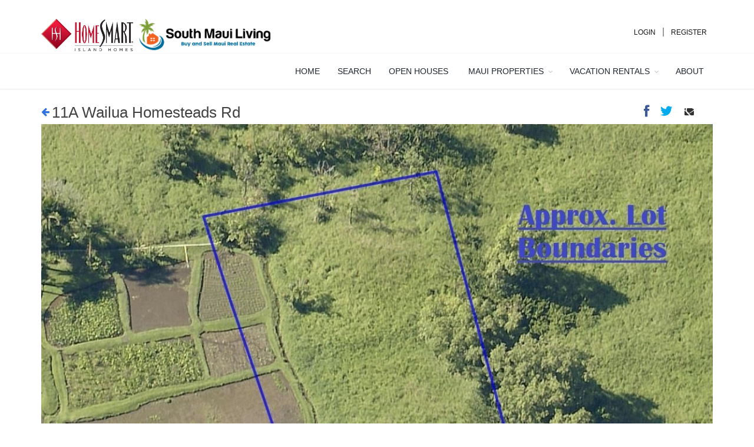

--- FILE ---
content_type: text/html; charset=utf-8
request_url: https://www.southmauiliving.com/maui-real-estate/hana/vacant-land/11a-wailua-homesteads-rd-396758
body_size: 24037
content:
<!DOCTYPE html>
<html>
<head>
    <!-- Meta -->
		<title>11A Wailua Homesteads Rd, Hana, MLS#396758, Maui Real Estate for Sale | South Maui Living</title>
		<meta http-equiv="Cache-Control" content="no-cache, must-revalidate">
		<meta name="description" content="11A  Wailua Homesteads Rd, Hana, HI 96713 MLS 396758,  Bedroom,  Bathroom Vacant Land Maui in Hana Asking price 150000 | South Maui Living" />
		<meta name="keywords" content="11A  Wailua Homesteads Rd, Hana, HI 96713, Vacant Land" />	    
    <meta charset="utf-8">
    <meta name="viewport" content="width=device-width, initial-scale=1.0">
    <meta name="author" content="">    
    <meta name="facebook-domain-verification" content="x1g7c1btttwlkiuau37ihea9mqbg82" />
	 	<meta property="og:title" content="11A Wailua Homesteads Rd, Hana, MLS#396758, Maui Real Estate for Sale | South Maui Living" />
	 	<meta property="og:type" content="website" />
<meta property="og:image" content="https://d354zmiiu18zus.cloudfront.net/fit-in/1200x630/396758.jpg" />
					<meta property="og:image:width" content="1200" />
					<meta property="og:image:height" content="630" />		  
	  <meta property="og:description" content="11A  Wailua Homesteads Rd, Hana, HI 96713 MLS 396758,  Bedroom,  Bathroom Vacant Land Maui in Hana Asking price 150000 | South Maui Living" />
	  <meta property="og:url" content="https://www.southmauiliving.com/maui-real-estate/hana/vacant-land/11a-wailua-homesteads-rd-396758">
	  <meta property="fb:app_id" content="400929973995478"/>
		<link rel="icon" href="/favicon.ico" type="image/x-icon">
		<link rel="apple-touch-icon" sizes="152x152" href="/apple-touch-icon.png">
		<link rel="icon" type="image/png" sizes="32x32" href="/favicon-32x32.png">
		<link rel="icon" type="image/png" sizes="16x16" href="/favicon-16x16.png">
		<link rel="manifest" href="/site.webmanifest">
		<link rel="mask-icon" href="/safari-pinned-tab.svg" color="#5bbad5">
		<meta name="msapplication-TileColor" content="#da532c">
		<meta name="theme-color" content="#ffffff">		
    <!-- Web Fonts -->
		<link href="https://fonts.googleapis.com/css?family=Open+Sans:300,400,600%7CRaleway:300,400,500,60window._lastClass0,700%7CLato:300,400,400italic,600,700" rel="stylesheet" type="text/css" />

		<!-- CORE CSS -->
		<link href="https://d3maaos8gcf960.cloudfront.net/assets/plugins/bootstrap/css/bootstrap.min.css" rel="stylesheet" type="text/css" />		
		<link rel="stylesheet" href="https://cdnjs.cloudflare.com/ajax/libs/jqueryui/1.12.1/jquery-ui.min.css" integrity="sha256-rByPlHULObEjJ6XQxW/flG2r+22R5dKiAoef+aXWfik=" crossorigin="anonymous" />
		
		<!-- THEME CSS -->
		<link href="https://d3maaos8gcf960.cloudfront.net/assets/css/newessentials.css" rel="stylesheet" type="text/css" />
		<link href="https://d3maaos8gcf960.cloudfront.net/assets/css/newlayout.css" rel="stylesheet" type="text/css" />	
		<!-- PAGE LEVEL SCRIPTS -->
		<link href="https://d3maaos8gcf960.cloudfront.net/assets/css/color_scheme/blue.min.css" rel="stylesheet" type="text/css" />
		<link href="https://d3maaos8gcf960.cloudfront.net/assets/css/header-1.min.css" rel="stylesheet" type="text/css" />
		<link href="https://d3maaos8gcf960.cloudfront.net/assets/css/pack-realestate.min.css" rel="stylesheet" type="text/css" />
		<link href="https://d3maaos8gcf960.cloudfront.net/assets/css/custom-forms-v2.min.css" rel="stylesheet" type="text/css" />
		<script src="https://d3maaos8gcf960.cloudfront.net/assets/plugins/jquery/jquery-3.3.1.min.js" ></script>	
		<style>
        @media only screen and (max-width: 992px) {
            #header {
                margin-bottom: 15px!important;
            }	
        }
		</style>
		<script>
        if(!/\.?www./g.test(location.host)) {
            location.href = location.href.replace("://","://www.")
        }		
        if (location.protocol !== "https:") {
          location.protocol = "https:";
        }		
        var completeprofile=true;
        var completephone=true;
        var completequestions=true;
var googleMapKey="AIzaSyA63Kp9BcbLMkHOBsNAuB4vOY3Qoe45HpI";		
		function _init_(){window._lastClass=null,jQuery("div.property-list-opt .property-list-btn>a").bind("click",function(e){e.preventDefault();var t=jQuery(this),a=t.attr("data-class")||null;null==window._lastClass&&(window._lastClass=null!=a&&"property-item-box"!=a?a:"col-xs-12 col-md-4"),jQuery("div.property-list-opt .property-list-btn>a").removeClass("active"),t.addClass("active"),"property-item-box"!=a?(jQuery("div.property-item-list div.property-item").removeClass("property-item-box").parent().removeClass("col-md-6 col-md-5 col-md-4 col-md-3 col-md-2 col-lg-6 col-lg-5 col-lg-4 col-lg-3 col-lg-2"),_setCookie("property-list-mode","unboxed",30)):(jQuery("div.property-item-list div.property-item").addClass("property-item-box"),jQuery("div.property-item-list>div").addClass(window._lastClass),_setCookie("property-list-mode","boxed",30))}),jQuery("#restate-save").bind("click",function(e){e.preventDefault();var t=jQuery(this),a=t.attr("href");jQuery.ajax({url:a,dataType:"html",type:"POST",cache:!0,async:!0,beforeSend:function(){jQuery("i",t).toggleClass("fa fa-heart-o , fa fa-cog fa-spin")},success:function(e){_toastr("Successfully Saved!","top-right","success",!1),jQuery("i",t).toggleClass("fa fa-heart-o , fa fa-cog fa-spin")},complete:function(){},error:function(e,a,r){_toastr("ERROR: Please try again later!","top-right","error",!1),jQuery("i",t).toggleClass("fa fa-heart-o , fa fa-cog fa-spin")}})}),jQuery("a.togglemap").bind("click",function(e){e.preventDefault();var t=jQuery(this).attr("data-lat")||0,a=jQuery(this).attr("data-lng")||0;loadScript("https://maps.google.com/maps/api/js?sensor=true&key="+googleMapKey,function(){loadScript(plugin_path+"gmaps.js",function(){jQuery("#map-fullscreen").show(0,function(){new GMaps({div:"#gmap-init",lat:Number(t),lng:Number(a)}).addMarker({lat:Number(t),lng:Number(a),title:"Company, Inc."})}),jQuery("#map-fullscreen>button").bind("click",function(e){e.preventDefault(),jQuery("#map-fullscreen").hide()})})})});function e(){}jQuery("#gmap-slider").length>0&&jQuery(window).on("load",function(){var e=jQuery("#gmap-slider"),t=e.attr("data-lat")||0,a=e.attr("data-lng")||0,r=jQuery("#slider").outerHeight();loadScript("//maps.google.com/maps/api/js?key="+googleMapKey,function(){loadScript(plugin_path+"gmaps.js",function(){e.height(r);GMaps.createPanorama({el:"#gmap-slider",lat:Number(t),lng:Number(a)})})})}),jQuery("#mcalc-price, #mcalc-dpayment, #mcalc-rate").keyup(function(){e()}),jQuery("#mcalc-term").change(function(){e()}),jQuery("#mcalc-price").length>0&&e()}jQuery(document).ready(function(){_init_()});
		</script>	
		<style>
			.loaderimager {
			  background: transparent url('/assets/img/Stampede.gif') center no-repeat;
			}			
		</style>	

<script src="https://api.mapbox.com/mapbox-gl-js/v1.11.1/mapbox-gl.js"></script>
<link href="https://api.mapbox.com/mapbox-gl-js/v1.11.1/mapbox-gl.css" rel="stylesheet" />	
<link rel="stylesheet" href="https://cdnjs.cloudflare.com/ajax/libs/chosen/1.8.7/chosen.min.css" integrity="sha256-EH/CzgoJbNED+gZgymswsIOrM9XhIbdSJ6Hwro09WE4=" crossorigin="anonymous" />
<link href="//cdn.datatables.net/1.10.21/css/jquery.dataTables.min.css" rel="stylesheet">
<script src="//cdnjs.cloudflare.com/ajax/libs/moment.js/2.8.2/moment.min.js"></script>
<script src="//cdn.datatables.net/1.10.21/js/jquery.dataTables.min.js"></script>
<script src="https://cdn.datatables.net/buttons/1.5.6/js/dataTables.buttons.min.js"></script>
<script src="https://cdn.datatables.net/buttons/1.5.6/js/buttons.flash.min.js"></script>
<script src="https://cdnjs.cloudflare.com/ajax/libs/jszip/3.1.3/jszip.min.js"></script>
<script src="https://cdnjs.cloudflare.com/ajax/libs/pdfmake/0.1.53/pdfmake.min.js"></script>
<script src="https://cdnjs.cloudflare.com/ajax/libs/pdfmake/0.1.53/vfs_fonts.js"></script>
<script src="https://cdn.datatables.net/buttons/1.5.6/js/buttons.html5.min.js"></script>
<script src="https://cdn.datatables.net/buttons/1.5.6/js/buttons.print.min.js"></script>
<script src="https://gitcdn.github.io/bootstrap-toggle/2.2.2/js/bootstrap-toggle.min.js"></script>
<script src="//cdnjs.cloudflare.com/ajax/libs/highlight.js/8.2/highlight.min.js"></script>	
<link rel="stylesheet" href="https://ajax.googleapis.com/ajax/libs/jqueryui/1.12.1/themes/smoothness/jquery-ui.css">
<link rel="stylesheet" href="/assets2/plugins/line-icons-pro/styles.css">
<link href="/backend/inspina/inspinia28/inspinia_v2.8/HTML5_Full_Version/css/plugins/iCheck/custom.css" rel="stylesheet">
<link href="/backend/inspina/inspinia28/inspinia_v2.8/HTML5_Full_Version/css/plugins/awesome-bootstrap-checkbox/awesome-bootstrap-checkbox.css" rel="stylesheet">
<script src="https://cdnjs.cloudflare.com/ajax/libs/iCheck/1.0.2/icheck.min.js" integrity="sha256-8HGN1EdmKWVH4hU3Zr3FbTHoqsUcfteLZJnVmqD/rC8=" crossorigin="anonymous"></script>
<script src="https://cdn.rawgit.com/mapbox/geo-viewport/8f71814c/geo-viewport.js"></script>
<link href="/css/socialize/socialize.css" rel="stylesheet" />
<link rel="stylesheet" href="https://cdnjs.cloudflare.com/ajax/libs/jquery-datetimepicker/2.5.20/jquery.datetimepicker.css" integrity="sha512-bYPO5jmStZ9WI2602V2zaivdAnbAhtfzmxnEGh9RwtlI00I9s8ulGe4oBa5XxiC6tCITJH/QG70jswBhbLkxPw==" crossorigin="anonymous" referrerpolicy="no-referrer" />
<style>
#gmap-residential-init {
width: 100%;
height: 500px;
}

/* Saat parent (#map-residential) fullscreen */
#map-residential:fullscreen #gmap-residential-init {
width: 100vw;
height: 100vh;
}

/* Untuk Safari/WebKit */
#map-residential:-webkit-full-screen #gmap-residential-init {
width: 100vw;
height: 100vh;
}

/* Untuk Firefox */
#map-residential:-moz-full-screen #gmap-residential-init {
width: 100vw;
height: 100vh;
}

.checkbox, .radio {
    padding-left: 30px !important;
}
@-moz-document url-prefix() {
    @media only screen and (max-width: 437px) {
    	li.colored {
    		margin-top:20px;
    	}	
    	.sz-facebook {
        	margin-left:20px;
    	}
    } 
}
soldcomplex {
width:0;
display:block;
visibility:hidden;
height:0;
}

soldcomplex.active {
width:100%;
height:100%;
visibility:visible;
}
section {
    padding: 20px 0;
}
@media only screen and (max-width: 437px) {
	.mobileshow {
		margin-top:-30px;
	}		
}

@media screen and (min-width:438px) and (max-width:768px){
	.mobileshow {
		margin-top:0px;
	}	
}

@media only screen and (max-width: 599px) {
	.detailtitlemobile {
	    font-size: 15px !important;
	}
	[data-socialize] {
	    margin-bottom: 0px !important;
	}		
	.fa-arrow-circle-left {
			padding-top:0px;
	}
	.fa-arrow-left {
			padding-top:0px;
	}	
	.propertyhide {
			display:none;
	}
	.restate-item {
			font-size: 18px !important;
	}	
	.owl-buttons {
	    display:none;
	}	
}
@media only screen and (max-width: 768px) {
	.restate-item-buttons {
	    margin-top: 0px;
	}
	.mobiletitle {
		display:block !important;
		clear:both !important;
	}
	.desktoptitle {
		display:none !important;
	}	
	section.page-header .breadcrumb.restate-item-save {
	    margin-top: -20px!important;
	    padding-bottom: 0px;
	    width:370px;
	    margin-left: 25px;
	}		
	section.page-header.page-header-xs	{
			padding: 6px 0 5px 0;
	}
}
@media only screen and (min-width: 769px) {
	.mobiletitle {
		display:none !important;
	}
	.desktoptitle {
		display:block !important;
	}	
	section.page-header.page-header-xs	{
			padding: 20px 0 0px 0!important;
	}	
	.legend > table {
		top:-20px !important;
	}
	.legend > div {
		top:-13px !important;
	}	

}

@media only screen and (min-width: 600px) {
	.fa-arrow-circle-left {
			padding-top:10px;
	}
}
@media only screen and (min-width: 600px) {
	.fa-arrow-left {
			padding-top:10px;
	}
}
[data-socialize] {
    padding-top: 3px;
}
[data-socialize] .sz:before {
    font-size: 25px;
}
section.page-header .breadcrumb>li+li:before {
    content: "";
}
.property-item .property-image {
		margin-right: 20px;  
    margin-bottom: 10px;     
}
section.page-header .breadcrumb.restate-item-save .btn {
    background-color: rgb(255 255 255 / 3%);
}
.mapbgcolor {
    background: white !important;
    color: black;	
}
.mapboxgl-popup-content {
    background: white !important;
    color: black;	
}
.carousel-control-next-icon {
    display: none;
}
.carousel-control-prev-icon {
    display: none;
}
.mapboxgl-popup-close-button {
	color: black;	
	margin-right: 3px;
}
</style>
<script>
                            $.ajax({
                              type: "POST",
                              url: "https://www.southmauiliving.com/smllogin/mls_log_filter.php",
                              data: {
                                 'addr' : window.location.href
                              },      
                             dataType: "text",
                              complete: function(data) {
                                //alert(data.responseText);
                                if (data.responseText=='redirect') {
                                    location.replace("https://www.southmauiliving.com/login");
                                }
                              }
                            });   
                        </script> 	
<script>	   	
if ( window.history.replaceState ) {
  window.history.replaceState( null, null, window.location.href );
}
function eraseCookie(name) {
    createCookie(name,"",-1);
}			
function createCookie(name,value,days) {
    if (days) {
        var date = new Date();
        date.setTime(date.getTime()+(days*24*60*60*1000));				        
        //date.setTime(date.getTime()+(days*1*1*60*1000));				        
        var expires = "; expires="+date.toGMTString();
    }
    else var expires = "";
    document.cookie = name+"="+value+expires+"; domain=www.southmauilife.com; path=/";
}

function readCookie(name) {
    var nameEQ = name + "=";
    var ca = document.cookie.split(';');
    for(var i=0;i < ca.length;i++) {
        var c = ca[i];
        while (c.charAt(0)==' ') c = c.substring(1,c.length);
        if (c.indexOf(nameEQ) == 0) return c.substring(nameEQ.length,c.length);
    }
    return null;
}	
function setCookie(cname, cvalue, exdays) {
    var d = new Date();
    d.setTime(d.getTime() + (exdays*24*60*60*1000));
    var expires = "expires="+d.toUTCString();
    document.cookie = cname + "=" + cvalue + "; " + expires;
}

function getCookie(cname) {
    var name = cname + "=";
    var ca = document.cookie.split(';');
    for(var i=0; i<ca.length; i++) {
        var c = ca[i];
        while (c.charAt(0)==' ') c = c.substring(1);
        if (c.indexOf(name) == 0) return c.substring(name.length, c.length);
    }
    return "";
}
</script>	
<style>
.registration-squeeze-container .registration-squeeze-body .registration-squeeze-question button{width:100%;background-color:#3b5998;color:#fff;padding:8px;border-bottom:5px solid #000;border-radius:0;font-weight:300}.registration-squeeze-container .registration-squeeze-body .registration-squeeze-question button.selected{color:#000;background-color:#d3d3d3;border-bottom-color:transparent}.registration-squeeze-container .registration-squeeze-body .registration-squeeze-submit-button{background-color:#3b5998;color:#fff;padding:10px 30px;border-radius:1px}.registration-squeeze-container .registration-squeeze-body .registration-squeeze-submit-button.disabled{opacity:.2}.registration-squeeze-container .registration-squeeze-body .registration-squeeze-prompt{font-size:1.5em;color:#000;font-weight:700}.registration-squeeze-container .registration-squeeze-body .registration-squeeze-grouped-input{padding:0 50px;display:-webkit-flex;display:-ms-flexbox;display:flex;-webkit-justify-content:center;-ms-flex-pack:center;justify-content:center;vertical-align:center;font-size:16px;border-radius:2px}.registration-squeeze-container .registration-squeeze-body .registration-squeeze-grouped-input .input-icon{padding:10px 12px;border:1px solid #ccc;border-right-width:0}.registration-squeeze-container .registration-squeeze-body input,.registration-squeeze-container .registration-squeeze-body textarea{font-size:16px;padding:10px 12px;width:100%;border:1px solid #ccc}.ui-dialog{z-index:1060}.pagination a:hover{background:#b0d4f3;border:1px solid #dee2e6}.pagination a:hover:not(.active){background-color:#b0d4f3;border:1px solid #dee2e6}.property-rental-vac{position:absolute;bottom:2px;left:0;text-align:center;font-size:14px;z-index:1;-webkit-box-shadow:3px 3px 3px rgba(0,0,0,.18);-moz-box-shadow:3px 3px 3px rgba(0,0,0,.18);box-shadow:3px 3px 3px rgba(0,0,0,.18)}section.page-header{background-color:#fff}
</style>
<style>
.text-silver {
    color: #969090!important;
}
@media (min-width: 992px)
.col-md-5th {
    flex: 0 0 15%;
    max-width: 15%;
}

.col-lg-5th, .col-md-5th, .col-sm-5th, .col-xs-5th {
    position: relative;
    min-height: 1px;
    width: 15%;
}
#topBar ul.top-links {
    line-height: 2.5;
}
#topBar, #topBar>.container {
    min-height: 0px!important;
}
@media (min-width: 490px) {
    .headingjudul {
        margin-top:.6em;
    }
}
</style>	
<!-- Meta Pixel Code -->
<script>
  !function(f,b,e,v,n,t,s)
  {if(f.fbq)return;n=f.fbq=function(){n.callMethod?
  n.callMethod.apply(n,arguments):n.queue.push(arguments)};
  if(!f._fbq)f._fbq=n;n.push=n;n.loaded=!0;n.version='2.0';
  n.queue=[];t=b.createElement(e);t.async=!0;
  t.src=v;s=b.getElementsByTagName(e)[0];
  s.parentNode.insertBefore(t,s)}(window, document,'script',
  'https://connect.facebook.net/en_US/fbevents.js');
  fbq('init', '335177284056452');
  fbq('track', 'PageView');
</script>
<noscript><img height="1" width="1" style="display:none"
  src="https://www.facebook.com/tr?id=335177284056452&ev=PageView&noscript=1"
/></noscript>
<!-- End Meta Pixel Code -->
<script>
$.ajax({
    url: "/smllogin/setsess.php",
    type: "GET",
    dataType: "json",
    success: function(data){
        $.ajax({
            url: "/datasess.php",
            type: "POST",
            //dataType: "html",
            data: {"actionsess": data},
            success: function(data){
                if (data=="sosmed") {
                    //window.location.href = window.location.href;
                    window.location.reload();
                }
            }
        });
    }
});
var propertydetailredirect=true;     
        
//$(document).ready ( function(){
    //$.get("/smllogin/headersession.php", function( data2 ) {
    //    $('#headersession').html(data2);   
    //});   
                 
    
//});
</script>
<style>
#topBar ul.top-links>li {border:0px!important;}
#topBar, #topBar>.container {
    /*min-height: 30px!important;*/
    padding-top:10px;
}
#topBar {
    border-bottom: rgba(0,0,0,.05) 0px solid!important;
}
</style>
</head>
<body class="smoothscroll enable-animation" style="padding-top: 0px;margin: 0px;">
	<div class="wrapper">
	        	<div id="headersession">
                    <style>
                        @media screen and (min-width: 768px) {
                            .smlimglogo {max-height:55px}
                        }
                        
                        @media screen and (max-width: 767px) {
                            .smlimglogo {max-height:45px}
                        }               
                        @media screen and (max-width: 400px) {
                            .smlimglogo1 {max-width:120px}
                            .smlimglogo2 {max-width:150px}
                        }                          
                    </style>
            		<div id="topBar">
            			<div class="container">
            				<span style="float:left !important;padding-top:2px;padding-bottom:4px;text-align:center;">
            				    <a class="logo float-left" href="https://www.southmauiliving.com">
            				    <img src="/images/HS_IslandHomes_Web.jpg" class="smlimglogo smlimglogo1" align="left">
            				    </a>
            					<a class="logo float-left" href="https://www.southmauiliving.com">
            						<img style="padding-left:10px;" class="smlimglogo smlimglogo2" src="https://d354zmiiu18zus.cloudfront.net/southmauiliving2.png" alt="" />
            					</a>
            				</span>				
            			</div>
            		</div>	        	    
	        	</div>
	        	<script>
                    $.ajax({
                        url: "/smllogin/headersession.php",
                        type: "GET",
                        dataType: "html",
                        success: function(data){
                            $('#headersession').html(data);  
                        }
                    });   	        	    
	        	</script>
				<div id="header" class="navbar-toggleable-md clearfix header-sm sticky disable-uppercase" style="clear:both;">
					<header id="topNav">
						<div class="container">
							<button class="btn btn-mobile" data-toggle="collapse" data-target=".nav-main-collapse">
								<i class="fa fa-bars"></i>
							</button>
							<div class="navbar-collapse collapse float-right nav-main-collapse p-0">
								<nav class="nav-main">
									<ul id="topMain" class="nav nav-pills nav-main nav-animate-fadeIn">
											<li ><a id="menuhover" style="text-transform: uppercase;" href="https://www.southmauiliving.com/" alt="Buy or Sell Maui Real Estate" title="Buy or Sell Maui Real Estate" >Home</a></li><li ><a id="menuhover" style="text-transform: uppercase;" href="/maui-real-estate-search" alt="Maui Real Estate Search" title="Maui Real Estate Search" >Search</a></li><li ><a id="menuhover" style="text-transform: uppercase;" href="https://www.southmauiliving.com/maui-open-houses" alt="Open Houses" title="Open Houses" >Open Houses</a></li>							<li class="dropdown mega-menu">
								<a class="dropdown-toggle" href="#">
									MAUI PROPERTIES
								</a>
								<ul class="dropdown-menu has-topBar">
									<li>
										<div class="row">				
											<div class="col-md-5th">
												<ul class="list-unstyled has-topBar">
													<li><span>NEW LISTINGS</span></li>
													<li class="dropdown-submenu"><a  style="text-transform: uppercase;" alt="All" title="All" onclick="window.location='https://www.southmauiliving.com/maui-real-estate-for-sale'">ALL LISTINGS</a></li>
													<li class="dropdown-submenu"><a  style="text-transform: uppercase;" alt="Residential" title="Residential" onclick="window.location='https://www.southmauiliving.com/maui-real-estate-for-sale/residential'">RESIDENTIAL</a></li>
													<li class="dropdown-submenu"><a  style="text-transform: uppercase;" alt="Condominium" title="Condominium" onclick="window.location='https://www.southmauiliving.com/maui-real-estate-for-sale/condominium'">CONDOMINIUM</a></li>
													<li class="dropdown-submenu"><a  style="text-transform: uppercase;" alt="Vacant Land" title="Vacant Land" onclick="window.location='https://www.southmauiliving.com/maui-real-estate-for-sale/vacant-land'">VACANT LAND</a></li>													
												</ul>
											</div>														
											<div class="col-md-5th">
												<ul class="list-unstyled has-topBar">
													<li><span>SOUTH MAUI</span></li>
														<li class="dropdown-submenu"><a id="menuhover" class="dropdown-toggle" data-toggle="dropdown" style="text-transform: uppercase;" alt="Kihei" title="Kihei"  onclick="window.location='https://www.southmauiliving.com/maui-real-estate/kihei'">Kihei</a>
																	  <ul class="dropdown-menu">
																		<li><a id="menuhover" style="text-transform: uppercase;" alt="Residential" title="Residential"  onclick="window.location='https://www.southmauiliving.com/maui-real-estate/kihei/residential'">Kihei Residential</a></li>
																		<li><a id="menuhover" style="text-transform: uppercase;" alt="Multi-Dwelling Res" title="Multi-Dwelling Res"  onclick="window.location='https://www.southmauiliving.com/maui-real-estate/kihei/multi-dwelling-res'">Kihei Multi-Dwelling Res</a></li>
																		<li><a id="menuhover" style="text-transform: uppercase;" alt="Condominium" title="Condominium"  onclick="window.location='https://www.southmauiliving.com/maui-real-estate/kihei/condominium'">Kihei Condominium</a></li>
																		<li><a id="menuhover" style="text-transform: uppercase;" alt="Vacant Land" title="Vacant Land"  onclick="window.location='https://www.southmauiliving.com/maui-real-estate/kihei/vacant-land'">Kihei Vacant Land</a></li>
																	</ul>
															</li>	
														<li class="dropdown-submenu"><a id="menuhover" class="dropdown-toggle" data-toggle="dropdown" style="text-transform: uppercase;" alt="WAILEA/MAKENA" title="WAILEA/MAKENA"  onclick="window.location='https://www.southmauiliving.com/maui-real-estate/wailea-makena'">WAILEA/MAKENA</a>
																												<ul class="dropdown-menu">
																												<li><a id="menuhover" style="text-transform: uppercase;" alt="Residential" title="Residential"  onclick="window.location='https://www.southmauiliving.com/maui-real-estate/wailea-makena/residential'">Wailea/Makena Residential</a></li>
																												<li><a id="menuhover" style="text-transform: uppercase;" alt="Condominium" title="Condominium"  onclick="window.location='https://www.southmauiliving.com/maui-real-estate/wailea-makena/condominium'">Wailea/Makena Condominium</a></li>
																												<li><a id="menuhover" style="text-transform: uppercase;" alt="Vacant Land" title="Vacant Land"  onclick="window.location='https://www.southmauiliving.com/maui-real-estate/wailea-makena/vacant-land'">Wailea/Makena Vacant Land</a></li>
																												</ul>
																												</li>
												
												</ul>
											</div>
											<div class="col-md-5th">
												<ul class="list-unstyled has-topBar">
													<li><span>CENTRAL MAUI</span></li>
													<li class="dropdown-submenu"><a id="menuhover" class="dropdown-toggle" data-toggle="dropdown" style="text-transform: uppercase;" alt="Wailuku" title="Wailuku"  onclick="window.location='https://www.southmauiliving.com/maui-real-estate/wailuku'">Wailuku</a>
															  <ul class="dropdown-menu">
																<li><a id="menuhover" style="text-transform: uppercase;" alt="Residential" title="Residential"  onclick="window.location='https://www.southmauiliving.com/maui-real-estate/wailuku/residential'">Wailuku  Residential</a></li>
																<li><a id="menuhover" style="text-transform: uppercase;" alt="Condominium" title="Condominium"  onclick="window.location='https://www.southmauiliving.com/maui-real-estate/wailuku/condominium'">Wailuku  Condominium</a></li>
																<li><a id="menuhover" style="text-transform: uppercase;" alt="Vacant Land" title="Vacant Land"  onclick="window.location='https://www.southmauiliving.com/maui-real-estate/wailuku/vacant-land'">Wailuku  Vacant Land</a></li>
															  </ul>
													</li>
													<li class="dropdown-submenu"><a id="menuhover" class="dropdown-toggle" data-toggle="dropdown" style="text-transform: uppercase;" alt="Kahului" title="Kahului"  onclick="window.location='https://www.southmauiliving.com/maui-real-estate/kahului'">Kahului</a>
															  <ul class="dropdown-menu">
																<li><a id="menuhover" style="text-transform: uppercase;" alt="Residential" title="Residential"  onclick="window.location='https://www.southmauiliving.com/maui-real-estate/kahului/residential'">Kahului  Residential</a></li>
																<li><a id="menuhover" style="text-transform: uppercase;" alt="Condominium" title="Condominium"  onclick="window.location='https://www.southmauiliving.com/maui-real-estate/kahului/condominium'">Kahului  Condominium</a></li>
																<li><a id="menuhover" style="text-transform: uppercase;" alt="Vacant Land" title="Vacant Land"  onclick="window.location='https://www.southmauiliving.com/maui-real-estate/kahului/vacant-land'">Kahului  Vacant Land</a></li>
															  </ul>
													</li>
														<li class="dropdown-submenu"><a id="menuhover" class="dropdown-toggle" data-toggle="dropdown" style="text-transform: uppercase;" alt="MAALAEA" title="MAALAEA"  onclick="window.location='https://www.southmauiliving.com/maui-real-estate/maalaea'">MAALAEA</a>
																												<ul class="dropdown-menu">
																												<li><a id="menuhover" style="text-transform: uppercase;" alt="Residential" title="Residential"  onclick="window.location='https://www.southmauiliving.com/maui-real-estate/maalaea/residential'">Maalaea Residential</a></li>
																												<li><a id="menuhover" style="text-transform: uppercase;" alt="Condominium" title="Condominium"  onclick="window.location='https://www.southmauiliving.com/maui-real-estate/maalaea/condominium'">Maalaea Condominium</a></li>
																												<li><a id="menuhover" style="text-transform: uppercase;" alt="Vacant Land" title="Vacant Land"  onclick="window.location='https://www.southmauiliving.com/maui-real-estate/maalaea/vacant-land'">Maalaea Vacant Land</a></li>
																												</ul>
																												</li>
													
												</ul>
											</div>
											<div class="col-md-5th">
												<ul class="list-unstyled has-topBar">
													<li><span>WEST MAUI</span></li>
												
													<li class="dropdown-submenu"><a id="menuhover" class="dropdown-toggle" data-toggle="dropdown" style="text-transform: uppercase;" alt="Lahaina" title="Lahaina"  onclick="window.location='https://www.southmauiliving.com/maui-real-estate/lahaina'">Lahaina</a>
															  <ul class="dropdown-menu">
																<li><a id="menuhover" style="text-transform: uppercase;" alt="Residential" title="Residential"  onclick="window.location='https://www.southmauiliving.com/maui-real-estate/lahaina/residential'">Lahaina Residential</a></li>
																<li><a id="menuhover" style="text-transform: uppercase;" alt="Condominium" title="Condominium"  onclick="window.location='https://www.southmauiliving.com/maui-real-estate/lahaina/condominium'">Lahaina Condominium</a></li>
																<li><a id="menuhover" style="text-transform: uppercase;" alt="Vacant Land" title="Vacant Land"  onclick="window.location='https://www.southmauiliving.com/maui-real-estate/lahaina/vacant-land'">Lahaina Vacant Land</a></li>
														    </ul>
													</li>	
														<li class="dropdown-submenu"><a id="menuhover" class="dropdown-toggle" data-toggle="dropdown" style="text-transform: uppercase;" alt="KAANAPALI" title="KAANAPALI"  onclick="window.location='https://www.southmauiliving.com/maui-real-estate/kaanapali'">KAANAPALI</a>
																												<ul class="dropdown-menu">
																												<li><a id="menuhover" style="text-transform: uppercase;" alt="Residential" title="Residential"  onclick="window.location='https://www.southmauiliving.com/maui-real-estate/kaanapali/residential'">Kaanapali Residential</a></li>
																												<li><a id="menuhover" style="text-transform: uppercase;" alt="Condominium" title="Condominium"  onclick="window.location='https://www.southmauiliving.com/maui-real-estate/kaanapali/condominium'">Kaanapali Condominium</a></li>
																												<li><a id="menuhover" style="text-transform: uppercase;" alt="Vacant Land" title="Vacant Land"  onclick="window.location='https://www.southmauiliving.com/maui-real-estate/kaanapali/vacant-land'">Kaanapali Vacant Land</a></li>
																												</ul>
																												</li>
														<li class="dropdown-submenu"><a id="menuhover" class="dropdown-toggle" data-toggle="dropdown" style="text-transform: uppercase;" alt="NAPILI/KAHANA/HONOKOWAI" title="NAPILI/KAHANA/HONOKOWAI"  onclick="window.location='https://www.southmauiliving.com/maui-real-estate/napili-kahana-honokowai'">NAPILI/KAHANA/HONOKOWAI</a>
																												<ul class="dropdown-menu">
																												<li><a id="menuhover" style="text-transform: uppercase;" alt="Residential" title="Residential"  onclick="window.location='https://www.southmauiliving.com/maui-real-estate/napili-kahana-honokowai/residential'">Napili/Kahana/Honokowai Residential</a></li>
																												<li><a id="menuhover" style="text-transform: uppercase;" alt="Condominium" title="Condominium"  onclick="window.location='https://www.southmauiliving.com/maui-real-estate/napili-kahana-honokowai/condominium'">Napili/Kahana/Honokowai Condominium</a></li>
																												<li><a id="menuhover" style="text-transform: uppercase;" alt="Vacant Land" title="Vacant Land"  onclick="window.location='https://www.southmauiliving.com/maui-real-estate/napili-kahana-honokowai/vacant-land'">Napili/Kahana/Honokowai Vacant Land</a></li>
																												</ul>
																												</li>
														<li class="dropdown-submenu"><a id="menuhover" class="dropdown-toggle" data-toggle="dropdown" style="text-transform: uppercase;" alt="KAPALUA" title="KAPALUA"  onclick="window.location='https://www.southmauiliving.com/maui-real-estate/kapalua'">KAPALUA</a>
																												<ul class="dropdown-menu">
																												<li><a id="menuhover" style="text-transform: uppercase;" alt="Residential" title="Residential"  onclick="window.location='https://www.southmauiliving.com/maui-real-estate/kapalua/residential'">Kapalua Residential</a></li>
																												<li><a id="menuhover" style="text-transform: uppercase;" alt="Condominium" title="Condominium"  onclick="window.location='https://www.southmauiliving.com/maui-real-estate/kapalua/condominium'">Kapalua Condominium</a></li>
																												<li><a id="menuhover" style="text-transform: uppercase;" alt="Vacant Land" title="Vacant Land"  onclick="window.location='https://www.southmauiliving.com/maui-real-estate/kapalua/vacant-land'">Kapalua Vacant Land</a></li>
																												</ul>
																												</li>
													
												</ul>
											</div>
											<div class="col-md-5th">
												<ul class="list-unstyled has-topBar">
													<li><span>N.SHORE/HANA</span></li>
											
													<li class="dropdown-submenu"><a id="menuhover" class="dropdown-toggle" data-toggle="dropdown" style="text-transform: uppercase;" alt="Haiku" title="Haiku"  onclick="window.location='https://www.southmauiliving.com/maui-real-estate/haiku'">Haiku</a>
															  <ul class="dropdown-menu">
																<li><a id="menuhover" style="text-transform: uppercase;" alt="Residential" title="Residential"  onclick="window.location='https://www.southmauiliving.com/maui-real-estate/haiku/residential'">Haiku Residential</a></li>
																<li><a id="menuhover" style="text-transform: uppercase;" alt="Vacant Land" title="Vacant Land"  onclick="window.location='https://www.southmauiliving.com/maui-real-estate/haiku/vacant-land'">Haiku Vacant Land</a></li>
														    </ul>
													</li>
											
													<li class="dropdown-submenu"><a id="menuhover" class="dropdown-toggle" data-toggle="dropdown" style="text-transform: uppercase;" alt="Hana" title="Hana"  onclick="window.location='https://www.southmauiliving.com/maui-real-estate/hana'">Hana</a>
															  <ul class="dropdown-menu">
																<li><a id="menuhover" style="text-transform: uppercase;" alt="Residential" title="Residential"  onclick="window.location='https://www.southmauiliving.com/maui-real-estate/hana/residential'">Hana Residential</a></li>
																<li><a id="menuhover" style="text-transform: uppercase;" alt="Condominium" title="Condominium"  onclick="window.location='https://www.southmauiliving.com/maui-real-estate/hana/condominium'">Hana Condominium</a></li>
																<li><a id="menuhover" style="text-transform: uppercase;" alt="Vacant Land" title="Vacant Land"  onclick="window.location='https://www.southmauiliving.com/maui-real-estate/hana/vacant-land'">Hana Vacant Land</a></li>
														    </ul>
													</li>
											
													<li class="dropdown-submenu"><a id="menuhover" class="dropdown-toggle" data-toggle="dropdown" style="text-transform: uppercase;" alt="Paia" title="Paia"  onclick="window.location='https://www.southmauiliving.com/maui-real-estate/paia'">Paia</a>
															  <ul class="dropdown-menu">
																<li><a id="menuhover" style="text-transform: uppercase;" alt="Residential" title="Residential"  onclick="window.location='https://www.southmauiliving.com/maui-real-estate/paia/residential'">Paia Residential</a></li>
																<li><a id="menuhover" style="text-transform: uppercase;" alt="Vacant Land" title="Vacant Land"  onclick="window.location='https://www.southmauiliving.com/maui-real-estate/paia/vacant-land'">Paia Vacant Land</a></li>
														    </ul>
													</li>
													
												</ul>
											</div>	
											<div class="col-md-5th">
												<ul class="list-unstyled has-topBar">
													<li><span>UP COUNTRY</span></li>
													
													<li class="dropdown-submenu"><a id="menuhover" class="dropdown-toggle" data-toggle="dropdown" style="text-transform: uppercase;" alt="Makawao" title="Makawao"  onclick="window.location='https://www.southmauiliving.com/maui-real-estate/makawao'">Makawao</a>
															  <ul class="dropdown-menu">
																<li><a id="menuhover" style="text-transform: uppercase;" alt="Residential" title="Residential"  onclick="window.location='https://www.southmauiliving.com/maui-real-estate/makawao/residential'">Makawao Residential</a></li>
																<li><a id="menuhover" style="text-transform: uppercase;" alt="Vacant Land" title="Vacant Land"  onclick="window.location='https://www.southmauiliving.com/maui-real-estate/makawao/vacant-land'">Makawao Vacant Land</a></li>
														    </ul>
													</li>	
													
													<li class="dropdown-submenu"><a id="menuhover" class="dropdown-toggle" data-toggle="dropdown" style="text-transform: uppercase;" alt="Pukalani" title="Pukalani"  onclick="window.location='https://www.southmauiliving.com/maui-real-estate/pukalani'">Pukalani</a>
															  <ul class="dropdown-menu">
																<li><a id="menuhover" style="text-transform: uppercase;" alt="Residential" title="Residential"  onclick="window.location='https://www.southmauiliving.com/maui-real-estate/pukalani/residential'">Pukalani Residential</a></li>
																<li><a id="menuhover" style="text-transform: uppercase;" alt="Condominium" title="Condominium"  onclick="window.location='https://www.southmauiliving.com/maui-real-estate/pukalani/condominium'">Pukalani Condominium</a></li>
																<li><a id="menuhover" style="text-transform: uppercase;" alt="Vacant Land" title="Vacant Land"  onclick="window.location='https://www.southmauiliving.com/maui-real-estate/pukalani/vacant-land'">Pukalani Vacant Land</a></li>
														    </ul>
													</li>	
													
													<li class="dropdown-submenu"><a id="menuhover" class="dropdown-toggle" data-toggle="dropdown" style="text-transform: uppercase;" alt="Kula" title="Kula"  onclick="window.location='https://www.southmauiliving.com/maui-real-estate/kula'">Kula</a>
															  <ul class="dropdown-menu">
																<li><a id="menuhover" style="text-transform: uppercase;" alt="Residential" title="Residential"  onclick="window.location='https://www.southmauiliving.com/maui-real-estate/kula/residential'">Kula Residential</a></li>
																<li><a id="menuhover" style="text-transform: uppercase;" alt="Vacant Land" title="Vacant Land"  onclick="window.location='https://www.southmauiliving.com/maui-real-estate/kula/vacant-land'">Kula Vacant Land</a></li>
														    </ul>
													</li>	
													
												</ul>
											</div>											
										</div>
									</li>
								</ul>
							</li>							

                            <li class="dropdown">
                                <a id="menuhover" class="dropdown-toggle" style="">                                    
																	VACATION RENTALS
                                </a>                              					
                               <ul class="dropdown-menu">
									<li>
										<a id="menuhover" style="text-transform: uppercase;" alt="Vacation Rental" title="Vacation Rentals" href="https://www.southmauiliving.com/vacation-rental-properties">VACATION RENTALS</a>	
									</li>	
									<li>
										<a id="menuhover" style="text-transform: uppercase;" alt="TimeShares" title="Time Share" href="https://www.southmauiliving.com/timeshare-properties-for-sale">TIME SHARE</a>	
									</li>
								</ul>                                
														</li>		
									<li><a id="menuhover" style="text-transform: uppercase;" href="https://www.southmauiliving.com/aboutus" alt="About" title="About">About</a></li> 
									</ul>
								</nav>
							</div>

						</div>
					</header>
					<!-- /Top Nav -->

				</div>

 	
    <!--=== End Slider ===-->
     
				<!------------------Closing navigation------------------->

		
						<div class="container content">
			
			    
			    <esi:include src="/esi/liondeskdetail/396758" />			<section class="page-header page-header-xs">
				<div>								
					<ol class="breadcrumb fs-15 restate-item-save mobiletitle" style="float:right;">
						<li data-socialize class="colored">
							  <a href="#" class="sz sz-facebook"></a>
							  <a href="#" class="sz sz-twitter"></a>	
						</li>
						<li class="colored" style="vertical-align:top;">
							<a class="fa fa-envelope" style="padding-top: 10px;font-size:16px;" data-toggle="modal" data-target="#sendemail"></a>	
						</li>
						<li class="heartaction" style="vertical-align:top;padding-top:2px;"><esi:include src="/esi/favicondetail/396758/108167130"/></li>
            <li style="vertical-align:top;padding-top:5px;width: 80px;">
<a data-lat="20.8415018419485" data-lng="-156.136164640808" data-mls="396758" href="#" class="togglemapdetail btn btn-default btn-sm m-0" style="width:70px;padding: 0px !important;">
				<i class="fa fa-map-o"></i> 
				MAP
            </a> 
            </li>								
					</ol>							
					<span style="float:left;" class="mobileshow"><a href="javascript:history.back();"><i class="fa fa-arrow-left" style="max-width:30px;"></i>&nbsp;</a></span><span style="float:left;"><h1 class="detailtitlemobile desktoptitle">11A Wailua Homesteads Rd</h1></span>										
					<span id="backlink" style="float:left;padding-left:100px;"></span>
					<!-- breadcrumbs -->				
					<ol class="breadcrumb fs-15 restate-item-save desktoptitle" >
						<li data-socialize class="colored">
							  <a href="#" class="sz sz-facebook"></a>
							  <a href="#" class="sz sz-twitter"></a>	
						</li>
						<li class="colored" style="vertical-align:top;">
							<a class="fa fa-envelope" style="padding-top: 10px;font-size:16px;" data-toggle="modal" data-target="#sendemail"></a>	
						</li>
						<li class="heartaction" style="vertical-align:top;padding-top:1px;"><span style="text-decoration: none;" class="btn btn-link m-0 p-0" onclick='setfav(1,396758,108167130)'><i class="fa fa-heart-o" id="restate-savez" ></i></span></li>
					</ol><!-- /breadcrumbs -->
				</div>
			</section>
		</div>
		
        <style>
        .controlls-over .owl-controls .owl-prev {       
            left:25px!important;
        }
        .controlls-over .owl-controls .owl-next {
            right:25px!important;
        }        
        </style>
        <div class="container content">
		    <div class="owl-carousel buttons-autohide controlls-over m-0 rounded-xl" data-plugin-options='{"items": 1, "autoPlay": false, "autoHeight": true, "loop":true,  "navigation": true, "pagination": false, "transitionStyle":"fade", "progressBar":"false"}'>
								                                		
																			<div>
																				
																				  <img class="img-fluid" src="https://d354zmiiu18zus.cloudfront.net/396758.jpg" alt="">
				  																	
																			</div>		                                    													
									                                		
																			<div>
																				  
																					<img class="img-fluid" src="https://d354zmiiu18zus.cloudfront.net/396758-1.jpg" alt="">
				  																	
																			</div>		                                    													
									                                		
																			<div>
																				  
																					<img class="img-fluid" src="https://d354zmiiu18zus.cloudfront.net/396758-2.jpg" alt="">
				  																	
																			</div>		                                    													
									                                		
																			<div>
																				  
																					<img class="img-fluid" src="https://d354zmiiu18zus.cloudfront.net/396758-3.jpg" alt="">
				  																	
																			</div>		                                    													
										
			</div>
		</div>	
<script>
    propertydetailredirect=false;
    $.ajax({
      type: "GET",
      url: "https://www.southmauiliving.com/smllogin/usersess_cap.php",
      data: {
         'l_listingid' : '396758'
      },      
     dataType: "html",
      success: function(data) {
      }
    });      
    function setfav(stat,mls,id) {
    	if (stat==1) {
    		url= '/smllogin/addfavoritelistajax.php';
    	}else {
    		url= '/smllogin/removefavoritelistajax.php';
    	}
    	$.ajax({
    	type: "GET",
    	url: url,
    	data: {idicon: id, listingid: mls, detail: 1},	
    	beforeSend 	: function() {
    		$('#restate-savez').toggleClass('fa fa-heart-o , fa fa-cog fa-spin');
    	},
    	success: function(data) {
    			//console.log(data);
    			if (data.trim()!="") {								
    		 		$('.heartaction').html(data);
    		 	}else {
    				var url = 'https://www.southmauiliving.com/login';
    				var form = $('<form action="' + url + '" method="post">' +
    				  '<input type="text" name="url_back" value="' + window.location.href + '" />' +
    				  '</form>');
    				$('body').append(form);
    				form.submit();				 		
    		 	}	
    	}
    	});
    }    
    
    
    $.ajax({
    	type: "GET",
    	url: '/smllogin/getuserfavicon.php',
    	data: {idicon: '396758', eml: '', listingid: '396758', detail: 1},
    	success: function(data) {
    			if (data.trim()!="") {
    		 		$('.heartaction').html(data);
    				
    		 	}	
    	}
    });	    
</script>
		<style>
		ul.breadcrumb {
		  padding: 5px 16px 10px 0px;
		  list-style: none;
		  position: relative !important;
		  font-weight: bold;
		}
		ul.breadcrumb li {
		  display: inline;
		  font-size: 14px;
		}
		ul.breadcrumb li+li:before {
		  padding: 3px;
		  color: black;
		}
		ul.breadcrumb li a {
		  color: #0275d8 !important;
		  text-decoration: none;
		}
		ul.breadcrumb li a:hover {
		  color: #01447e;
		  text-decoration: underline;
		}	
		</style>		
		<div class="container content">
			<!-- PROPERTY PRICE/INFO -->
			<section class="page-header page-header-xs light">
				<div class="container">

					<div class="row">
						<div class="col-md-12 desktopcontainer">
							<ul class="breadcrumb">
						<li><a href="https://www.southmauiliving.com/">Home</a></li>
						<li>&nbsp;-&nbsp;</li>
						<li><a href="https://www.southmauiliving.com/maui-real-estate">Maui Real Estate</a></li>				
						<li>&nbsp;-&nbsp;</li>
						<li><a href="https://www.southmauiliving.com/maui-real-estate/hana">Hana</a></li>
						<li>&nbsp;-&nbsp;</li>
						<li><a href="https://www.southmauiliving.com/maui-real-estate/hana/vacant-land">Vacant land</a></li>
						<li>&nbsp;-&nbsp;</li>
						<li class="active">11a wailua homesteads rd 396758</li>
		</ul>						</div>						
						<div class="col-md-12 desktopcontainer">

							<span class="restate-item restate-item-price text-center">
								$150,000 <!--<i class="text-muted restate-monthly fs-12"> /month</i>-->
								<a href="#mortgage-calculator" data-toggle="collapse" class="fs-11">MORTGAGE CALCULATOR</a>
								<!--<span class="text-muted fs-11">MONTHLY PRICE</span>-->
							</span>
							<span class="restate-item text-center">
								Fee Simple								<span class="text-muted fs-11">LAND TENURE</span>
							</span>
							
							<span class="restate-item text-center">
								Vacant Land		
								<span class="text-muted fs-11">CLASS</span>						
							</span>		
											
						</div>

					</div>

					<div class="row mobilecontainer">

						<div class="col-sm-12">
							<div class="row">
								<div class="col-12 restate-item text-center">11A Wailua Homesteads Rd</div>
									<div class="col-12 restate-item" align="left">
										PRICE: $150,000 <span style="font-weight:600;float:right;">Fee Simple</span> <!--<i class="text-muted restate-monthly fs-12"> /month</i>-->
										<!--<span class="text-muted fs-11">MONTHLY PRICE</span>-->
									</div>	
							
										
									<div class="col-12 restate-item" align="left">																			
										CLASS: Vacant Land						
									</div>	
																											
																		
							</div>	
						</div>

					</div>					

				</div>
			</section>
			<!-- PROPERTY PRICE/INFO -->
			<!-- MORTGAGE CALCULATOR -->
			<section id="mortgage-calculator" class="p-0 collapse">
				<div class="container pt-30 pb-30">
					<div class="row">
						<div class="col-md-6">
							<div class="row">
								<div class="col-md-6 m-0">
									<label class="fs-12">PRICE</label>
									<input id="mcalc-price" type="number" class="form-control" value="150000">
									<label class="fs-12">TERM</label>
									<select id="mcalc-term" class="form-control">
										<option value="10">10 YEARS</option>
										<option value="15">15 YEARS</option>
										<option value="20">20 YEARS</option>
										<option value="30" selected="selected">30 YEARS</option>
									</select>
								</div>
								<div class="col-md-6 m-0">
									<label class="fs-12">% DOWN PAYMENT</label>
									<input id="mcalc-dpayment" type="number" class="form-control" value="15">

									<label class="fs-12">RATE</label>
									<input id="mcalc-rate" type="number" class="form-control" value="4.25">
								</div>
							</div>
						</div>
						<div class="col-md-6 mb-30">
							<table class="table fs-14 m-0">
								<tbody>
									<tr>
										<td class="b-0 p-3">MORTGAGE AMOUNT</td>
										<td class="b-0 p-3 text-right text-warning fw-800">$<span id="mcalc-result-mamount">0</span></td>
									</tr>
									<tr>
										<td class="b-0 p-3">DOWN PAYMENT AMOUNT</td>
										<td class="b-0 p-3 text-right">$<span id="mcalc-result-downpayment">22,500</span></td>
									</tr>
								</tbody>
							</table>
							<hr />
							<table class="table fs-14 m-0">
								<tbody>
									<tr>
										<td class="b-0 p-3">MONTHLY MORTGAGE PAYMENT</td>
										<td class="b-0 p-3 text-right text-black fw-800">$<span id="mcalc-mortgage">0/span></td>
									</tr>
									<tr style="display:none;">
										<td class="b-0 p-3">ADDITIONAL MONTHLY CHARGES</td>
										<td class="b-0 p-3 text-right text-black fw-800">$<span id="mcalc-charges">0</span></td>
									</tr>
									<tr>
										<td class="b-0 p-3">TOTAL MONTHLY PAYMENT</td>
										<td class="b-0 p-3 text-right text-black fw-800">$<span id="mcalc-pmonthly">0</span></td>
									</tr>
								</tbody>
							</table>
						</div>
					</div>
					<a href="#mortgage-calculator" data-toggle="collapse" class="fs-13">CLOSE CALCULATOR</a>
				</div>
			</section>
			<!-- /MORTGAGE CALCULATOR -->


			<!-- FULLSCREEN MAP -->
			<div id="map-fullscreen">
				<button><i class="fa fa-remove"></i> </button>
				<div id="gmap-init"></div>
			</div><!-- /FULLSCREEN MAP -->
			<script>
			mapboxgl.accessToken = 'pk.eyJ1IjoieW9zc3lyZXkxMDAzIiwiYSI6ImNrY3ZpYXUxazA0aXAydmxhMXhhZmRxeGMifQ.S1_Zq79sgLcIuEoI9PF4EA';
			var mapdetail = new mapboxgl.Map({
			container: 'gmap-init',
			style: 'mapbox://styles/mapbox/streets-v11',
			center: [-156.136164640808, 20.8415018419485],
			zoom: 8
			});

			// create the popup
			var popup = new mapboxgl.Popup({closeOnClick: false, closeButton: false}).setHTML(
			'<div style="padding-left:9px;"><span class="title" style="float:left;font-weight: bold;" data-type="title">11A Wailua Homesteads Hana</span><span class="title" style="float:right;font-weight: bold;" data-type="title"> </span><br><div style="float:left;"><div id="carmapbox" class="carousel slide" data-ride="carousel"><ol class="carousel-indicators" style="margin-right: 10%;margin-left: 10%;"><a class="carousel-control-prev" style="position: absolute;left: -10px;top: -30px;width: 40px;height: 20px;" href="#carmapbox" role="button" data-slide="prev"><span class="carousel-control-prev-icon" aria-hidden="true"></span><span class="sr-only">Previous</span></a><a class="carousel-control-next" style="position: absolute;right: -10px;top: -30px;width: 40px;height: 20px;" href="#carmapbox" role="button" data-slide="next"><span class="carousel-control-next-icon" aria-hidden="true"></span><span class="sr-only">Next</span></a></ol><div class="carousel-inner"></div><a class="left carousel-control" href="#carmapbox" data-slide="prev"><span class="glyphicon glyphicon-chevron-left"></span><span class="sr-only">Previous</span></a><a class="right carousel-control" href="#carmapbox" data-slide="next"><span class="glyphicon glyphicon-chevron-right"></span><span class="sr-only">Next</span></a></div></div><div style="float:left;padding-left:3px;line-height:20px;font-weight: bold;"> Price: $<span class="price">150,000</span><br/><span data-type="Property Status" class="tags">Status: </span>Active</br><span data-type="Property Type" class="tags">Type: </span>Vacant Land</br><span data-type="Property Type" class="tags"></span></br></div></div>'
			);
			 
			// create DOM element for the marker
			var el = document.createElement('div');
			new mapboxgl.Marker()
			.setLngLat([-156.136164640808, 20.8415018419485])
			.setPopup(popup) // sets a popup on this marker
			.addTo(mapdetail)
			.togglePopup(); 			
			 		
			</script>
			<!-- PROPERTY DETAILS -->
			<section>
				<div class="container">					
					<div class="row">			
						<div class="col-md-9 col-sm-12">	
							<div class="row">	
										<div class="col-sm-6">	
																			<div class="text-black"><span class="text-muted">MLS#:</span> 396758</div>
																			<div class="text-black"><span class="text-muted">Bank Owned:</span> No</div>
																			<div class="text-black"><span class="text-muted">Status:</span> <span style="color:green;">Active</span></div>
																			<div class="text-black"><span class="text-muted">Days on Market:</span> 1247</div>
										</div>
										<div class="col-sm-6">	
																					
																	<div class="text-black"><span class="text-muted">Offer Price: </span> $150,000</div>							
																	
																					
																	<div class="text-black"><span class="text-muted">Lot Size:</span> Keanae</div>							
																	
																					
																	<div class="text-black"><span class="text-muted">City:</span> Hana</div>							
																	
																					
																	<div class="text-black"><span class="text-muted">Listed By:</span> Coldwell Banker Island Prop(P)</div>							
																	
																					
																	<div class="text-black"><span class="text-muted">Vacation Rental:</span> </div>							
																	
																					
																	<div class="text-black"><span class="text-muted">Posting Date:</span> 08-20-2022 8:04pm</div>							
																	
																					
																	<div class="text-black"><span class="text-muted">Last Update:</span> 08-22-2022 6:47pm</div>							
																	
										</div>
					
							</div>
						</div>
						<div class="col-md-3 col-sm-12" style="margin-right:0px;">	
								
		                            <style>
                                    .btn:not(.btn-sm):not(.btn-sm):not(.btn-md):not(.btn-lg):not(.btn-xlg):not(.btn-reveal):not(.btn-3d):not(.btn-social):not(.btn-v1) {
                                        height: auto;
                                        padding: 4px 10px!important;
                                    }		                                
                                    
                                    @-moz-document url-prefix() {
                                        @media only screen and (max-width: 437px) {
                                            .fa-heart-o {
                                                top: 40px!important;
                                            }
                                        } 
                                    }                                    
		                            </style>
									<div class="row">	
										<div class="text-black col-12 col-md-12" style="padding-bottom:5px;text-align:center;"><button type="button" style="width:100%" data-toggle="modal" data-target="#getmoreinfo" class="btn btn-primary">&nbsp;&nbsp;&nbsp;&nbsp;&nbsp;&nbsp;&nbsp;Request Info&nbsp;&nbsp;&nbsp;&nbsp;&nbsp;&nbsp;</button></div>
										<div class="text-black col-md-12 col-12" style="padding-bottom:5px;text-align:center;"><button type="button" style="width:100%" data-toggle="modal" data-target="#schedulenow" class="btn btn-primary">&nbsp;&nbsp;&nbsp;Request Showing&nbsp;&nbsp;</button></div>							
									</div>
			
						</div>	
					</div>
				</div>
			</section>
			<!-- /PROPERTY DETAILS -->
			<!-- PROPERTY DESCRIPTION -->
			<section style="padding-bottom:5px;">
				<div class="container">
					<h2 class="fs-20 fw-800" style="margin: 0 0 22px 0;">
						LISTING PROVIDED BY
					</h2>
					<div class="row">
						<div class="col-sm-12">
							Laurie  Baker RS-80815<br>808-359-1527<br>lauriebakermauirealtor@gmail.com<br>														<br>
							Coldwell Banker Island Prop(P)<br>808-579-8000<br>steve.baker@islandproperties.com<br>https://www.islandproperties.com<br>														
						</div>						
			        </div>
			    </div>
			</section> 	
<script>
var mlsId = '396758';    
</script>			
			<section style="padding-bottom:5px;">
				<div class="container">
					<h2 class="fs-20 fw-800" style="margin: 0 0 22px 0;">
						PROPERTY DESCRIPTION
					</h2>
					<div class="row">
						<div class="col-sm-8">
							Taro Country Maui!  Calling all Farmers, bring your shovel  your Huli. Perfect opportunity to get back to the land at an affordable price. Taro land with adjoining irrigation ditch.  Over half an acre of Fertile Agricultural Land. Access by foot or ATV only but is not deeded access.  Amazing secluded spot surrounded by other Taro lands.  Old Hawaii at its finest with a great view of spectacular Lower Waikani Falls, one of the largest waterfalls under the highway.  Financing may be available from USDA Farm Service Agency. Showings by Appointment due to location.<br><br>		
						</div>
						<div class="col-sm-4 m-0-xs propertyhide">
							<div class="row restate-item-buttons m-0-xs">
								<div class="col-md-6 mb-10">
									<a data-lat="20.8415018419485" data-lng="-156.136164640808" data-mls="396758" href="#" class="togglemapdetail btn btn-default btn-block  m-0">
										<i class="fa fa-map-o"></i> 
										MAP
									</a>
								</div>
							</div>
						</div>
						
						<div class="col-sm-12" id="openhousesection">
                        </div>							
						<div class="col-sm-12">
															  <h2 class="fs-20 fw-800">PRICE HISTORY</h2>
															  <table class="table">
															    <thead>
															      <tr>
															        <th>Date</th>
															        <th>Days Ago</th>
															        <th>Event</th>
															        <th>Price</th>
															        
															      </tr>
															    </thead>		
															    <tbody id="historyprice">			
																</tbody>   
																</table>				
																<div align="center"><h3 class="fs-16 fw-800">Last update: 6:47pm 8/22/2022</h3></div>
																
						</div>								
					</div>
					<div class="row">		
						<div class="col-sm-12" id="recomendationproperties">
							<center><img src="/assets/img/Stampede.gif" title="loading" id="loadingrecomendation" style="display:none;"></center>
						</div>
					<script>
            		$.ajax({
            			url: "/esicache/openhousesection/396758",
            			beforeSend 	: function() {   	
            				$("#loadingrecomendation").show();				
            			},
            			success: function(data) {
            				 		$('#openhousesection').html(data);
            				 		$("#loadingrecomendation").hide();
            			}
            		});  					
					$.ajax({
						url: "/mls3/recomendation/396758",
						beforeSend 	: function() {
							$("#loadingrecomendation").show();				
						},
						success: function(data) {
									$('#recomendationproperties').html(data);
									_init_();
									$("#loadingrecomendation").hide();
									$.ajax({
										url: "/mls3/historyprice/396758",
										beforeSend 	: function() {
										},
										success: function(data) {
													$('#historyprice').html(data);
										}
									});		 		
						}
					});
					
					</script>						
					</div>							


				</div>
			</section>
			<!-- /PROPERTY DESCRIPTION -->
			<section style="padding-top:15px !important;padding-bottom:15px !important;">
				<div class="container" style="color:red;">
					Disclaimer - This information is believed to be accurate. It has been provided by sources other than the Realtors Assoc. of Maui and should not be relied upon without independent verification. You should conduct your own investigation and consult with appropriate professionals to determine the accuracy of the information provided and to answer any questions concerning the property and structures located thereon. Featured properties may or may not be listed by the office/agent presenting this brochure.					
				</div>
			</section>		
			
		<style>
.my-close{
    z-index:999;
}
</style> 
<span id="sendinginformation"></span>
<script>
$.ajax({ 
	type: "GET",
	url: '/smllogin/sendinginformation.php',
	data: {curr_url: 'www.southmauiliving.com%2Fmaui-real-estate%2Fhana%2Fvacant-land%2F11a-wailua-homesteads-rd-396758',  l_listingid: '396758'},
	dataType: "html",
	success: function(data) {
		 		$('#sendinginformation').html(data);
	}
});	    
</script> 
		
<script type="text/javascript" src="/js/jquery.lazy-master/jquery.lazy.min.js"></script>	
<script>
	$('#btnu').click(function() {		
	  $(this).css('background', '#d3282b');
	  $(this).css('border-color', '#d3282b');
	  $(this).css('color', '#fffee2');
	  
	});	
	$('#btnsrc').click(function() {
	  $(this).css('background', '#d3282b');
	  $(this).css('border-color', '#d3282b');
	  $(this).css('color', '#fffee2');
	});	

 	
	function savesearch(query) {
		url="/mls2/addsearchfavorite";
		$.ajax({
		type: "GET",
    data : {
        'qry' : query
    },		
		url: url,
		success: function(data) {
			if (data.trim()=="done") {				
				$('#savesearch').remove();
			}else {
				window.location.href = "https://www.southmauiliving.com/login";
			}
		}
		});
	}	
</script>	
<script type="text/javascript">    
var myStringArray = ["maui-real-estate-for-sale","/maui-real-estate-search","maui-real-estate/","maui-open-houses","vacation-rental-properties"];
var arrayLength = myStringArray.length;
var urlref=document.referrer;
for (var i = 0; i < arrayLength; i++) {
    //console.log(myStringArray[i]);
    if (urlref.includes(myStringArray[i])) {
        if (myStringArray[i]=="/maui-real-estate-search") {
            $('#backlink').html('<h1 class="detailtitlemobile desktoptitle"><a href="javascript:window.close();">Back To Search Results</a></h1>');
        } else {
            $('#backlink').html('<h1 class="detailtitlemobile desktoptitle"><a href="javascript:history.back();">Back To Previous List</a></h1>');
        }        
    }
}  
jQuery(function ($) {
	$('input').on('ifChecked', function(event){
      $.ajax({
              url: '/mlsmap/sessionstatusproperty',
              type: 'post',						                
              data: $("#sky-form-filter").serialize(),
              success: function(data) {
              	tabledata.columns.adjust().draw();		
              }
      });	      

  });  
  $('.i-checks').iCheck({
      checkboxClass: 'icheckbox_square-green',
      radioClass: 'iradio_square-green',
  });	
});	
</script>
<script>
document.addEventListener("DOMContentLoaded", function() {
    var fallbackSrc = "https://d354zmiiu18zus.cloudfront.net/fit-in/700x348/imagenotfound.jpg";

    document.querySelectorAll(".image-container").forEach(function(picture) {
        var imgElement = picture.querySelector(".fallback-image");
        var sourceElement = picture.querySelector(".source-image");

        imgElement.onerror = function() {
            this.onerror = null; 
            this.src = fallbackSrc;
            sourceElement.srcset = fallbackSrc;
        };
    });
});
</script>
		</div><!--/wrapper-->
		<!-- FOOTER -->
		<style>		
		@media (max-width: 575px) {
			#collogofooter {
				text-align:center;
			}
		}			
		</style>
		<footer id="footer" class="footer-light">
			<div class="container">

				<div class="row text-xs-center">

					<!-- col #1 -->
					<div class="spaced col-md-4 col-sm-4 text-xs-center" id="collogofooter">

						<img class="footer-logo inline-block img-fluid" src="/images/HS_IslandHomes_Web.jpg" style="max-width:300px;" alt="" />

						<p style="margin-bottom:15px;">
							HomeSmart Island Homes<br> 
							1888 Kalakaua Ave C-312 Honolulu, HI 96815<br>
							808.799.8968
						</p>
						<span>Sean Dyer, (RA) RS-79347-Active</span>
						<h2 class="noshadow m-0">(808) 298-3121</h2>

					</div>
					<!-- /col #1 -->

					<!-- col #2 -->
					<div class="col-md-8 col-sm-8 hidden-sm hidden-xs-down">

						<div class="row">

							<div class="col-md-4 col-sm-6">
								<h4 class="letter-spacing-1">EXPLORE</h4>
								<ul class="list-unstyled">
									<li><a class="block" href="/maui-real-estate/kihei"><i class="fa fa-angle-right"></i> Kihei</a></li>
									<li><a class="block" href="/maui-real-estate/kihei"><i class="fa fa-angle-right"></i> Wailea</a></li>
									<li><a class="block" href="/maui-real-estate/kahului"><i class="fa fa-angle-right"></i> Kahului</a></li>
									<li><a class="block" href="/maui-real-estate/wailuku"><i class="fa fa-angle-right"></i> Wailuku</a></li>
									<li><a class="block" href="/maui-real-estate/lahaina"><i class="fa fa-angle-right"></i> Lahaina</a></li>
									<li><a class="block" href="/maui-real-estate/makawao"><i class="fa fa-angle-right"></i> Makawao</a></li>
									<li><a class="block" href="/maui-real-estate/pukalani"><i class="fa fa-angle-right"></i> Pukalani</a></li>
									<li><a class="block" href="/maui-real-estate/kula"><i class="fa fa-angle-right"></i> Kula</a></li>									
								</ul>

							</div>
							<div class="col-md-4 col-sm-6">
								<h4 class="letter-spacing-1">CLASS</h4>
								<ul class="list-unstyled">
									<li><a class="block" href="/maui-real-estate-search/search/lowprice%3D0%26highprice%3D0%26highlot%3D%26bed1%3D%26bed2%3D%26bath1%3D%26bath2%3D%26year1%3D%26bath2%3D%26dom%3D%26listing%5B%5D%3DActive%26property%5B%5D%3DResidential%26sqft1%3D%26sqft2%3D%26"><i class="fa fa-angle-right"></i> Residential</a></li>
									<li><a class="block" href="/maui-real-estate-search/search/lowprice%3D0%26highprice%3D0%26highlot%3D%26bed1%3D%26bed2%3D%26bath1%3D%26bath2%3D%26year1%3D%26bath2%3D%26dom%3D%26listing%5B%5D%3DActive%26property%5B%5D%3DCondominium%26sqft1%3D%26sqft2%3D%26"><i class="fa fa-angle-right"></i> Condominium</a></li>
									<li><a class="block" href="/vacation-rental-properties"><i class="fa fa-angle-right"></i> Vacation Rental</a></li>
									<li><a class="block" href="/maui-real-estate-search/search/lowprice%3D0%26highprice%3D0%26highlot%3D%26bed1%3D%26bed2%3D%26bath1%3D%26bath2%3D%26year1%3D%26bath2%3D%26dom%3D%26listing%5B%5D%3DActive%26property%5B%5D%3DOhana%26sqft1%3D%26sqft2%3D%26"><i class="fa fa-angle-right"></i> Residential + Ohana</a></li>
									<li><a class="block" href="/maui-real-estate-search/search/lowprice%3D0%26highprice%3D0%26highlot%3D%26bed1%3D%26bed2%3D%26bath1%3D%26bath2%3D%26year1%3D%26bath2%3D%26dom%3D%26listing%5B%5D%3DActive%26property%5B%5D%3DCommercial%26sqft1%3D%26sqft2%3D%26"><i class="fa fa-angle-right"></i> Commercial</a></li>
									<li><a class="block" href="/maui-real-estate-search/search/lowprice%3D0%26highprice%3D0%26highlot%3D%26bed1%3D%26bed2%3D%26bath1%3D%26bath2%3D%26year1%3D%26bath2%3D%26dom%3D%26listing%5B%5D%3DActive%26property%5B%5D%3DBusiness%26sqft1%3D%26sqft2%3D%26"><i class="fa fa-angle-right"></i> Business</a></li>
										<li><a class="block" href="/maui-real-estate-search/search/lowprice%3D0%26highprice%3D0%26highlot%3D%26bed1%3D%26bed2%3D%26bath1%3D%26bath2%3D%26year1%3D%26bath2%3D%26dom%3D%26listing%5B%5D%3DActive%26property%5B%5D%3DVacant%20Land%26sqft1%3D%26sqft2%3D%26"><i class="fa fa-angle-right"></i> Vacant Land</a></li>
								</ul>
							</div>
							<div class="col-md-4">
								<h4 class="letter-spacing-1">MORE</h4>
								<ul class="list-unstyled">
									<li><a class="block" href="#"><i class="fa fa-angle-right"></i> About Us</a></li>
									<li><a class="block" href="#"><i class="fa fa-angle-right"></i> Press Center</a></li>
									<li><a class="block" href="#"><i class="fa fa-angle-right"></i> Privacy &amp; Policy</a></li>
									<li><a class="block" href="#"><i class="fa fa-angle-right"></i> Terms &amp; Conditions</a></li>
									<li><a class="block" href="/contactus"><i class="fa fa-angle-right"></i> Contact Us</a></li>
								</ul>
							</div>
							
						</div>
						
					</div>
					<!-- /col #2 -->

				</div>

			</div>

			<div class="copyright has-social">
				<div class="container">

					<!-- Social Icons -->
					<div class="float-right nofloat-xs text-xs-center">
						<a href="https://www.facebook.com/SouthMauiLife" class="social-icon social-icon-sm social-icon-transparent social-facebook" data-toggle="tooltip" data-placement="top" title="Facebook">
							<i class="icon-facebook"></i>
							<i class="icon-facebook"></i>
						</a>

						<a href="https://www.twitter.com" class="social-icon social-icon-sm social-icon-transparent social-twitter" data-toggle="tooltip" data-placement="top" title="Twitter">
							<i class="icon-twitter"></i>
							<i class="icon-twitter"></i>
						</a>

					</div>
					<!-- /Social Icons -->

					<div class="copyright-text float-left nofloat-xs">
						All Rights Reserved, &copy; Sean Dyer, (RA) RS-79347-Active South Maui Living
					</div>
				</div>
			</div>

		</footer>
		<!-- /FOOTER -->
</div><!--/wrapper-->


<!-- JS Global Compulsory -->           
		<!-- JAVASCRIPT FILES -->
<script>var plugin_path = 'https://d3maaos8gcf960.cloudfront.net/assets/plugins/';</script>
<script defer src="https://d3maaos8gcf960.cloudfront.net/assets/js/scripts2.min.js"></script>

<script>
$("#btnsearch").click(function(e) {

    var url = "/mls2/homepagemls"; 
    $.ajax({
           type: "POST",
           url: url,
           data: $("#mlsform").serialize(), 
				   beforeSend: function() {
				   		$(".loadingmlsprogress").center();
							$(".loadingmlsprogress").show();
				   },           
           success: function(data)
           {
               $("#mlshomepagedata").replaceWith(data);
               $(".loadingmlsprogress").hide();
               $.scrollTo("#mlshomepagedata");               
           }
         });
    e.preventDefault(); 
});				
$("#btnsearchmobile").click(function(e) {

    var url = "/mls2/homepagemls"; 
    $.ajax({
           type: "POST",
           url: url,
           data: $("#mlsformmobile").serialize(), 
				   beforeSend: function() {
				   		$(".loadingmlsprogress").center();
							$(".loadingmlsprogress").show();
				   },           
           success: function(data)
           {
               $("#mlshomepagedata").replaceWith(data);
               $(".loadingmlsprogress").hide();
               $.scrollTo("#mlshomepagedata");               
           }
         });
    e.preventDefault(); 
});	
</script>

<script type="text/javascript">
    $(document).ready(function() {
        
    });
</script>

<script src="https://cdnjs.cloudflare.com/ajax/libs/jquery-datetimepicker/2.5.20/jquery.datetimepicker.full.min.js" integrity="sha512-AIOTidJAcHBH2G/oZv9viEGXRqDNmfdPVPYOYKGy3fti0xIplnlgMHUGfuNRzC6FkzIo0iIxgFnr9RikFxK+sw==" crossorigin="anonymous" referrerpolicy="no-referrer"></script>
<script src="/js/socialize.js"></script>
<script>
  $(document).ready(function(){
		$('[data-socialize]').socialize();
  });
  jQuery('#datetimepicker').datetimepicker({
      format:'m-d-Y H:i'
  });    
  $.ajax({
	type: "GET",
	url: "/smllogin/cekstatsdev.php",
	success: function(data) {
			if (data.trim()!="") {
		 		$("#statstab").show();
				
		 	}	
	}
  });	    
</script>	
<script>
  window.fbAsyncInit = function() {
    FB.init({
      appId      : '939617033900974',
      xfbml      : true,
      version    : 'v16.0'
    });
    FB.AppEvents.logPageView();
  };

  (function(d, s, id){
     var js, fjs = d.getElementsByTagName(s)[0];
     if (d.getElementById(id)) {return;}
     js = d.createElement(s); js.id = id;
     js.src = "https://connect.facebook.net/en_US/sdk.js";
     fjs.parentNode.insertBefore(js, fjs);
   }(document, 'script', 'facebook-jssdk'));
</script>
<!-- Google tag (gtag.js) -->
<script async src="https://www.googletagmanager.com/gtag/js?id=G-MGK9Z8VKPQ"></script>
<script>
  window.dataLayer = window.dataLayer || [];
  function gtag(){dataLayer.push(arguments);}
  gtag('js', new Date());

  gtag('config', 'G-MGK9Z8VKPQ', { 'debug_mode':true });
</script>
<style>
.registration-squeeze-container .registration-squeeze-body .registration-squeeze-question button.selected {
    color: #ffffff;
    background:#FF3300;
    border-bottom-color: transparent;
}
</style>
	<div class="modal fade" id="registermodal" tabindex="-1" role="dialog" aria-labelledby="registermodallabel" aria-hidden="true">
	  <div class="modal-dialog modal-lg">
	    <div class="modal-content">
	      <div class="modal-body clearfix">
	      	<form name="registermodalform" id="registermodalform"  action="" method="post">
	      		<input type="hidden" name="rid" value="">
        		      	<div id="sourceregister" align="center" style="display:">
								<div class="registration-squeeze-prompt" align="center"><h3 style="margin: 0 0 0 0;">Love to view property photos?</h3>
<h3>Free and total access in under 30 seconds!</h3></div>        		      	    
        		      		<div class="registration-squeeze-prompt" align="center"><h3 style="margin: 0 0 0 0;">Would you like to login with Facebook or Email?</h3></div>
							<!--<a href="/phpx/newauth/auth/login.php?app=facebook&amp;urlback=https%3A%2F%2Fwww.southmauiliving.com?flagreg=reg%2F"><img src="/static/images/fb-login-btn.png" style="max-width:175px;" alt="Login with Facebook to Sign In"></a>-->
                            <a class="btn btn-block btn-social btn-google mb-10" style="max-width:250px;" href="https://www.southmauiliving.com/smllogin/loginsosmed.php?app=google&urlback=">
								<i class="fa fa-google-plus"></i> Register/Login with Google
							</a>							
							<hr>
							<button class="btn-u" onclick="$('#sourceregister').hide();$('#questiondivz').show();"><span><span aria-hidden="true" class="fa fa-envelope-o"></span></span><span class="button-label"> Register with Email</span></button><br><br>				
						</div>
						<div class="registration-squeeze-container registration-squeeze-modal" id="questiondivz" style="display:;">
							<div class="registration-squeeze-body">
								<div class="registration-squeeze-input-container"><input type="email" id="emailformmodal" onKeyUp="getname();" name="emailliondesk"  placeholder="Valid Email Address"  value=""><input type="text" id="nameformmodal" name="nameliondesk" onKeyUp="getname();" style="margin-top:5px;" placeholder="Your Full Name" value=""></div>
								<div class="registration-squeeze-input-container" align="center" id="emailexists" style="display:none;">If your email already exists, please click <a href="/login/recoverpassword">here</a> to recover your password.</div>
								<div align="center" style="padding-top:20px;"><br><button class="simple-button registration-squeeze-submit-button disabled" disabled id="next0" onclick="checkemail()"><span class="button-label">NEXT</span></button>
									<br><br><span class="button-label"> <a href="/logoutfb?url=http%3A%2F%2Fwww.southmauiliving.com%2Fmaui-real-estate%2Fhana%2Fvacant-land%2F11a-wailua-homesteads-rd-396758">Login with Email</a></span></div>
							</div>
						</div>
						<div class="registration-squeeze-container registration-squeeze-modal" id="questiondiv" style="display:none;">
							<div class="registration-squeeze-body">
								<div><div class="registration-squeeze-prompt"><h3 style="margin: 0 0 0 0;">How would you describe where you are in your home search?</h3></div></div>
								<div id="idpage3question">
                                </div>
								<div align="center"><br><button class="simple-button registration-squeeze-submit-button disabled" id="next1" onclick="answerquestion1()"><span class="button-label">NEXT</span></button></div></div>				
								<input type=hidden name="questiondiv" value="">	
								<input type=hidden name="questiondivtags" value="">
						</div>	
	
						<div class="registration-squeeze-container registration-squeeze-modal" id="questiondiv2" style="display:none;">
							<div class="registration-squeeze-body">
								<div><div class="registration-squeeze-prompt"><h3 style="margin: 0 0 0 0;">If finances weren't a problem, when would you ideally like to move?</h3></div></div>
								<div id="idpage4question">
                                </div>
								<div align="center"><br><button class="simple-button registration-squeeze-submit-button disabled" id="next2" onclick="answerquestion2()"><span class="button-label">NEXT</span></button></div>
							</div>
							<input type=hidden name="questiondiv2" value="">	
							<input type=hidden name="questiondiv2tags" value="">	
						</div>				
						<div class="registration-squeeze-container registration-squeeze-modal" id="questiondiv3a" style="display:none;">
							<div class="registration-squeeze-body">
								<div class="registration-squeeze-prompt">Please Create Your Password</div><br>
								<div class="registration-squeeze-grouped-input"><span class="input-icon"><span aria-hidden="true" class="fa fa-key fa-lg"></span></span><input placeholder="Create Your Password" name="password1" type="password" value=""></div>
								<div class="registration-squeeze-grouped-input"><span class="input-icon"><span aria-hidden="true" class="fa fa-key fa-lg"></span></span><input placeholder="Confirm Your New Password" name="password2" type="password" value=""></div>
								<div align="center"><br><button class="simple-button registration-squeeze-submit-button" id="next3a" onclick="answerquestion3()"><span class="button-label">NEXT</span></button></div>
							</div>
						</div>		
						<div class="registration-squeeze-container registration-squeeze-modal" id="questiondiv3" style="display:none;">
							<div class="registration-squeeze-body">
								<div class="registration-squeeze-prompt"><h3 style="margin: 0 0 0 0;">Last Step! What is your mobile number? (Don't worry we'll never spam you)</h3></div>
								<div class="registration-squeeze-grouped-input"><span class="input-icon"><span aria-hidden="true" class="fa fa-mobile fa-lg"></span></span><input class="masked"  data-format="+1 (999) 999-9999" data-placeholder="X" placeholder="Enter telephone" name="phoneliondesk" type="text" onKeyUp="getquestion3($(this));" value=""></div>
								<!--<div class="registration-squeeze-grouped-input"><i>US & Canada Only</i></div>-->
								<div align="center"><button class="simple-button registration-squeeze-submit-button disabled" disabled id="next3" ><span class="button-label">COMPLETE</span></button></div><div style="font-size: 12px;"><label></label></div>
							</div>
						</div>		
						<div class="registration-squeeze-container registration-squeeze-modal" id="questiondiv4" style="display:none;">
							<div class="registration-squeeze-body">
								<div class="registration-squeeze-prompt">Your registration is incomplete. We require a verified phone number to use our website. Please check the code sent to your number. Mahalo for your understanding</div>
								<div class="registration-squeeze-grouped-input"><input placeholder="Enter Verify" name="phonecode" type="text" onKeyUp="getquestion4($(this));" value=""><button class="simple-button registration-squeeze-submit-button disabled" disabled id="next4a" ><span class="button-label">Resend code</span></button></div>
								<div align="center"><button class="simple-button registration-squeeze-submit-button disabled" disabled id="next4" ><span class="button-label">COMPLETE</span></button></div><div style="font-size: 12px;"><label></label></div>
							</div>
						</div>		
						
						<div class="registration-squeeze-container registration-squeeze-modal" id="finishpage" style="display:none;">
							<div class="registration-squeeze-body">
								<div class="registration-squeeze-prompt"><h3 style="margin: 0 0 0 0;">Thank you for your registration!</h3></div>
							</div>
						</div>					
					</form>
	      </div>
	    </div>
	  </div>
	</div>	
    <script>
      $.ajax({
              url: "/qnacache/page3",
              type: 'post',
              dataType: 'html',
              success: function(data) {		                                     
                    $('#idpage3question').html(data);
              }               
      });	 
      $.ajax({
              url: "/qnacache/page4",
              type: 'post',
              dataType: 'html',
              success: function(data) {		                                     
                    $('#idpage4question').html(data);
              }               
      });	
	  $("#registermodalform").submit(function(e){
	    e.preventDefault();
	  });				
	  /*
		$('#next3').click( function() {
		    $.ajax({
		        url: '/saveuserliondesk/sendverify',
		        type: 'post',
		        data: $('form#registermodalform').serialize(),
		        success: function(data) {		       		        	
		        	$('#questiondiv3').hide();$('#questiondiv4').show();	        	
		        }
		    });
		});	  
		*/
		$('#next3').click( function() {
			$.ajax({
				url: '/saveuserliondesk',
				type: 'post',
				data: $('form#registermodalform').serialize(),
				success: function(data) {		       		        	
					$('#questiondiv3').hide();
					$('#questiondiv4').hide();
					$('#finishpage').show();
							var count = 3;
							setInterval(function(){
								count--;
								if (count == 0) {
									window.location = 'http://www.southmauiliving.com/maui-real-estate/hana/vacant-land/11a-wailua-homesteads-rd-396758'; 
								}
							},1000);		        	
				}
			});
		});	  		
		$('#next4a').click( function() {
		    $.ajax({
		        url: '/saveuserliondesk/sendverify',
		        type: 'post',
		        data: $('form#registermodalform').serialize(),
		        success: function(data) {		       		        	
		        	alert('New verification code sent to your number');  
					$("#next4a").addClass("disabled");	
					$("#next4a").prop("disabled", true);					
		        }
		    });
		});			
		$('#next4').click( function() {
		    $.ajax({
		        url: '/saveuserliondesk/checkphoneverify',
		        type: 'post',
		        data: $('form#registermodalform').serialize(),
		        success: function(data) {				
					if (data=='true') {
						$.ajax({
							url: '/saveuserliondesk',
							type: 'post',
							data: $('form#registermodalform').serialize(),
							success: function(data) {		       		        	
								$('#questiondiv4').hide();$('#finishpage').show();
										var count = 3;
										setInterval(function(){
											count--;
											if (count == 0) {
												window.location = 'http://www.southmauiliving.com/maui-real-estate/hana/vacant-land/11a-wailua-homesteads-rd-396758'; 
											}
										},1000);		        	
							}
						});
					}else {
						alert('Your verification code incorrect, You can try to get new verification again.');  
						$("#next4a").removeClass("disabled");
						$("#next4a").prop("disabled", false);							
					}
				}
			});	 
		});		

		function emailValidate(sEmail) {
		    var filter = /^([\w-\.]+)@((\[[0-9]{1,3}\.[0-9]{1,3}\.[0-9]{1,3}\.)|(([\w-]+\.)+))([a-zA-Z]{2,4}|[0-9]{1,3})(\]?)$/;
		    if (filter.test(sEmail)) {
		        return true;
		    }
		    else {
		        return false;
		    }
		}		
	  
	  function getname() {
	  	if ($("#emailformmodal").val()!="" && $("#nameformmodal").val()!="") {
	  		if (!emailValidate($("#emailformmodal").val())) {	  		
		  		$("#next0").addClass("disabled");
		  		$("#next0").prop("disabled", true);	  				
	  		}else {
	  			$("#next0").removeClass("disabled");
	  			$("#next0").prop("disabled", false);
	  		}
	  	}else {
	  		$("#next0").addClass("disabled");
	  		$("#next0").prop("disabled", true);
	  	}
	  }
	  
	  function checkemail() {
	  					var email=$("#emailformmodal").val();
				      $.ajax({
				              url: "/checkemail",
				              type: 'post',
				              dataType: 'html',
				              data: { email: email},
										  beforeSend: function() {
										  		$(".loadingmlsprogress").center();
													$(".loadingmlsprogress").show();
										  },           
				              success: function(data) {		                                     
				              	$(".loadingmlsprogress").hide();
				              	if (data.trim()=='0') {
				              		$('#questiondivz').hide();
				              		var emailre = $('#emailformmodal').val();
				              		var namare = $('#nameformmodal').val();
                                    $.ajax({
        				              url: "/esi/firstregister",
        				              type: 'post',
        				              dataType: 'html',
        				              data: { email: emailre, nama:namare},
        				              success: function(data) {		
        				              }
                                    });
				              		
				              	    $('#sourceregister').hide();	
				              		$('#questiondiv').show();
				              	}else {
				              		alert('Email already exist in database');
				              		$('#emailexists').show();
				              	}
				              }               
				      });	   	  	
	  }
	  
		function getquestion(ths,txt,txt2) {
			if (ths.hasClass('selected')) {
				ths.removeClass("selected");				
				$("#next1").addClass("disabled");
				$('input[name="questiondiv"]').val('');
				$('input[name="questiondivtags"]').val('');
			}else {
				$(".simple-button").removeClass("selected");
				ths.addClass('selected');
				$("#next1").removeClass("disabled");
				$('input[name="questiondiv"]').val(txt);
				$('input[name="questiondivtags"]').val(txt2);
			}
		}
		function getquestion2(ths,txt,txt2) {
			if (ths.hasClass('selected')) {
				ths.removeClass("selected");				
				$("#next2").addClass("disabled");
				$('input[name="questiondiv2"]').val('');
				$('input[name="questiondiv2tags"]').val('');
			}else {
				$(".simple-button").removeClass("selected");
				ths.addClass('selected');
				$("#next2").removeClass("disabled");
				$('input[name="questiondiv2"]').val(txt);
				$('input[name="questiondiv2tags"]').val(txt2);
			}
		}		
		function getquestion3(ths) {	
			if (ths.val()!="") {
				$("#next3").removeClass("disabled");
				$("#next3").prop("disabled", false);
			}else {
				$("#next3").addClass("disabled");
				$("#next3").prop("disabled", true);
			}
		}	
		function getquestion4(ths) {	
			if (ths.val()!="") {
				$("#next4").removeClass("disabled");
				$("#next4").prop("disabled", false);
			}else {
				$("#next4").addClass("disabled");
				$("#next4").prop("disabled", true);
			}
		}		
		function answerquestion1() {	
			if (!$("#next1").hasClass("disabled")) {
				$('#questiondiv').hide();$('#questiondiv2').show();
			}
		}	
		function answerquestion2() {	
			if (!$("#next2").hasClass("disabled")) {
				$('#questiondiv2').hide();$('#questiondiv3a').show();
			}
		}				
		function answerquestion3() {	
			var password1=$('input[name="password1"]').val();
			var password2=$('input[name="password2"]').val();
			if (password1=="") {
				alert('Please input your password');
				$('input[name="password1"]').focus();
				return false;
			}
			if (password2=="") {
				alert('Please input your confirm password');
				$('input[name="password2"]').focus();
				return false;
			}			
			if (password1!=password2) {
				alert('Your input password and confirm password is not same.');
				$('input[name="password2"]').focus();
				return false;				
			}else {
				$('#questiondiv3a').hide();$('#questiondiv3').show();
			}
		}				
		//$(window).on('load', function(){ 
				//$(".loadingmlsprogress").center();
		//}); 	
		
		$(function() {
				$.fn.center = function () {
				   this.css("position","absolute");
						this.css("top", (($(window).height() - this.outerHeight()) / 2) + $(window).scrollTop() + "px");    
						 this.css("left", (($(window).width() - this.outerWidth()) / 2) + $(window).scrollLeft() + "px"); 
				   return this;
				}						
		}); 	
		jQuery.scrollTo = function (target, offset, speed, container) {
		
		    if (isNaN(target)) {
		
		        if (!(target instanceof jQuery))
		            target = $(target);
		
		        target = parseInt(target.offset().top);
		    }
		
		    container = container || "html, body";
		    if (!(container instanceof jQuery))
		        container = $(container);
		
		    speed = speed || 500;
		    offset = offset || 0;
		
		    container.animate({
		        scrollTop: target + offset
		    }, speed);
		};		
	</script>		
<!-- SCROLL TO TOP -->
		<a href="#" id="toTop"></a>
		<!-- FULLSCREEN MAP -->
		<div id="map-fullscreen">
			<button><i class="fa fa-remove"></i> </button>
			<div id="gmap-init"></div>
		</div><!-- /FULLSCREEN MAP -->	
	<div style="display:none;z-index:10000;" class="loadingmlsprogress"><img src="/images/100PX.gif"></div> 
	<script defer src="https://stackpath.bootstrapcdn.com/bootstrap/4.1.1/js/bootstrap.min.js"></script>	
	<script defer src="https://cdnjs.cloudflare.com/ajax/libs/jqueryui/1.12.1/jquery-ui.min.js"></script>
<script src="https://api.mapbox.com/mapbox-gl-js/v1.11.1/mapbox-gl.js"></script>
<link href="https://api.mapbox.com/mapbox-gl-js/v1.11.1/mapbox-gl.css" rel="stylesheet" />	
	<script>
		var widthscreen = screen.width * window.devicePixelRatio;
		var heightscreen = screen.height * window.devicePixelRatio;
    </script>		
	<script type="text/javascript">
	    if (window.location.hash && window.location.hash == '#_=_') {
	        if (window.history && history.pushState) {
	            window.history.pushState("", document.title, window.location.pathname);
	        } else {
	            // Prevent scrolling by storing the page's current scroll offset
	            var scroll = {
	                top: document.body.scrollTop,
	                left: document.body.scrollLeft
	            };
	            window.location.hash = '';
	            // Restore the scroll offset, should be flicker free
	            document.body.scrollTop = scroll.top;
	            document.body.scrollLeft = scroll.left;
	        }
	    } 
	    document.cookie = 'window_width='+window.innerWidth+'; expires=Fri, 3 Aug 2901 20:47:11 UTC; path=/';
	</script>
			<script>
			mapboxgl.accessToken = 'pk.eyJ1IjoieW9zc3lyZXkxMDAzIiwiYSI6ImNrY3ZpYXUxazA0aXAydmxhMXhhZmRxeGMifQ.S1_Zq79sgLcIuEoI9PF4EA';
			var mapdetail = new mapboxgl.Map({
			container: 'gmap-init',
			style: 'mapbox://styles/mapbox/streets-v11',
			center: [-156.677602, 20.976552],
			zoom: 8
			});


			 
			// create DOM element for the marker
			var el = document.createElement('div');
			 		
            jQuery("a.togglemapdetail").bind("click", function (e) {
                var data_lat=$(this).attr('data-lat'); 
                var data_lng=$(this).attr('data-lng');
                var data_mls=$(this).attr('data-mls');
                var latlng = [data_lng, data_lat];
                e.preventDefault();
                jQuery("#map-fullscreen").show(0, function () {

				      $.ajax({
				              url: "/esi/getdetailformap",
				              type: 'post',
				              dataType: 'html',
				              data: { lat: data_lat, lng: data_lng, mls:data_mls},
				              success: function(data) {		   
                    			var popup = new mapboxgl.Popup({closeOnClick: false, closeButton: false}).setHTML(data);
                    			new mapboxgl.Marker()
                    			.setLngLat(latlng)
                    			.setPopup(popup) // sets a popup on this marker
                    			.addTo(mapdetail)
                    			.togglePopup(); 	
				              }               
				      });	 
				      /*
                        $.ajax({
                            url: "/esi/newdetailformap",
                            type: "get",
                            dataType: "json",
                        	data: { mls:data_mls},
                            success: function(res) {
                                // Pastikan res berupa array
                                res.forEach(function(item) {
                                    var popup = new mapboxgl.Popup({ closeButton: false, closeOnClick: true })
                                        .setHTML(item.html);
                        
                                    new mapboxgl.Marker({ color: "red" })
                                        .setLngLat([item.lng, item.lat])
                                        .setPopup(popup) // pasang popup dari field 'html'
                                        .addTo(mapdetail);
                                });
                            },
                            error: function(err) {
                                console.error("Gagal ambil data marker:", err);
                            }
                        });					      
                    */
                	mapdetail.resize();	
                	$('.carousel').carousel();	
                	//$('.glyphicon-chevron-left').remove();  
                	//$('.glyphicon-chevron-right').remove();                   	
                }),
                jQuery("#map-fullscreen>button").bind("click", function (e) {
                    e.preventDefault(), jQuery("#map-fullscreen").hide();
                    //$('.mapboxgl-popup').remove();
                    //$('.mapboxgl-marker').remove();                    
                });      
            });	
            $("a.togglemap").bind("click", function (e) {
                e.preventDefault();
                console.log('clicked map--------');
                var data_lat=$(this).attr('data-lat'); 
                var data_lng=$(this).attr('data-lng');
                var latlng = [data_lng, data_lat];
                $("#map-fullscreen").show(0, function () {

				      $.ajax({
				              url: "/esi/getdetailformap",
				              type: 'post',
				              dataType: 'html',
				              data: { lat: data_lat, lng: data_lng},
				              success: function(data) {		   
                    			var popup = new mapboxgl.Popup({closeOnClick: false, closeButton: false}).setHTML(data);
                    			new mapboxgl.Marker()
                    			.setLngLat(latlng)
                    			.setPopup(popup) // sets a popup on this marker
                    			.addTo(mapdetail)
                    			.togglePopup(); 	
				              }               
				      });	 
                    
                	mapdetail.resize();	
                	//$('.carousel').carousel();	
                	//$('.glyphicon-chevron-left').remove();  
                	//$('.glyphicon-chevron-right').remove();                   	
                }),
                $("#map-fullscreen>button").bind("click", function (e) {
                    e.preventDefault(), jQuery("#map-fullscreen").hide();
                    //$('.mapboxgl-popup').remove();
                    //$('.mapboxgl-marker').remove();                    
                });      
            });	           
            $( document ).ready(function() {
                  var statuscompleteprofile = true;
                  var statuscompletephone = true;
                  
                  if (completequestions===true){
                      if (statuscompleteprofile===true) {
                          $.ajax({
                                  url: "/smllogin/forceupdateqna.php",
                                  type: 'get',
                                  dataType: 'html',
                                  success: function(data) {		                                     
                                        if (data=='show') {
                                            window.location.href = "/profile/qna";
                                            /*
                							var count = 3;
                							setInterval(function(){
                								count--;
                								if (count == 0) {
                                                    window.location.href = "/profile/qna";
                								}
                							},1000);             
                							*/
                                        }
                                  }               
                          });         
                      }
                  }
                  
                  if (completephone===true){
                      if (statuscompletephone===true) {
                          $.ajax({
                                  url: "/smllogin/forceupdatephone.php",
                                  type: 'get',
                                  dataType: 'html',
                                  success: function(data) {		                                     
                                        if (data=='show') {
                                            statuscompleteprofile=false;
                                            window.location.href = "/profile/phonenumber";
                                        } else {
                                            statuscompleteprofile=true;
                                            statuscompleteprofile==true;
                                        }
                                  }               
                          });         
                      }
                  } else {
                    statuscompleteprofile=true;
                    statuscompleteprofile==true;                      
                  }        
                  if (completeprofile===true) {
                      $.ajax({
                              url: "/smllogin/forceupdatesosmeduser.php",
                              type: 'get',
                              dataType: 'html',
                              success: function(data) {		                                     
                                    if (data=='show') {
                                        statuscompleteprofile=false;
                                        statuscompletephone=false;
                                        completephone=false;
                                        window.location.href = "/profile/complete";
                                        return;
                                        /*
            							var count = 3;
            							setInterval(function(){
            								count--;
            								if (count == 0) {
            									window.location.href = "/profile/complete";
            								}
            							},1000);
            							*/
                                    }
                              }               
                      });    
                  }
                                   
                  if (propertydetailredirect===true) {
                      $.ajax({
                            url: "/smllogin/sessredirect.php",
                            type: "GET",
                            dataType: "html",
                            success: function(data){
                                if (data!="") {
                                    window.location.href = data;
                                }
                            }
                      });   
                  }
            });       
			</script>
			
	
  </body>
</html>
 

--- FILE ---
content_type: text/html; charset=UTF-8
request_url: https://www.southmauiliving.com/smllogin/headersession.php
body_size: 708
content:
		
	<!--=== Header ===-->    
        <style>
            @media screen and (min-width: 768px) {
                .smlimglogo {max-height:55px}
            }
            
            @media screen and (max-width: 767px) {
                .smlimglogo {max-height:45px}
            }               
            
            @media screen and (max-width: 400px) {
                .smlimglogo1 {max-width:120px}
                .smlimglogo2 {max-width:150px}
            }               
        </style>
		<div id="topBar">
			<div class="container">
				<!-- right -->
				<ul class="top-links list-inline float-right">
										<li><a href="/login" style="padding-top: 20px;">LOGIN</a></li>
					<li>|</li>
					<li><a href="#" style="padding-top: 20px;" data-toggle="modal" data-backdrop="static" data-keyboard="false" data-target="#registermodal">REGISTER</a></li>					
								</ul>
			</div>
			<div class="container">
				<span style="float:left !important;padding-top:2px;padding-bottom:4px;text-align:center;">
				    <a class="logo float-left" href="https://www.southmauiliving.com">
				    <img src="/images/HS_IslandHomes_Web.jpg" class="smlimglogo smlimglogo1" align="left">
				    </a>
					<a class="logo float-left" href="https://www.southmauiliving.com">
						<img style="padding-left:10px;" class="smlimglogo smlimglogo2" src="https://d354zmiiu18zus.cloudfront.net/southmauiliving2.png" alt="" />
					</a>
				</span>				
			</div>
		</div>


--- FILE ---
content_type: text/html; charset=UTF-8
request_url: https://www.southmauiliving.com/smllogin/usersess_cap.php?l_listingid=396758
body_size: 290
content:
select L_StatusCatID from Maui_MLS_DB.w_rets_main where L_ListingID='396758'Array
(
    [os_type] => desktop
    [os_family] => macintosh
    [os_name] => MacOS
    [os_version] => Big Sur
    [os_title] => MacOS Big Sur
    [device_type] => desktop
    [browser_name] => Chrome
    [browser_version] => 131
    [browser_title] => Chrome 131
    [browser_chrome_original] => 0
    [browser_firefox_original] => 0
    [browser_safari_original] => 0
    [browser_chromium_version] => 131
    [browser_gecko_version] => 0
    [browser_webkit_version] => 0
    [browser_android_webview] => 0
    [browser_ios_webview] => 0
    [browser_desktop_mode] => 0
    [64bits_mode] => 1
)


--- FILE ---
content_type: text/html; charset=UTF-8
request_url: https://www.southmauiliving.com/smllogin/getuserfavicon.php?idicon=396758&eml=&listingid=396758&detail=1
body_size: 202
content:
<i aria-hidden="true" onclick='setfav(2,396758,396758)' class="fa fa-heart-o" title="Add toFavorites" alt="Add to Favorites" style="font-size:26px;color:white !important;position: absolute;top: 20px;right: 20px;z-index: 9999;"></i>

--- FILE ---
content_type: text/html; charset=utf-8
request_url: https://www.southmauiliving.com/mls3/recomendation/396758
body_size: 1087
content:
<h3 class="fs-16 fw-800">Some Properties You Might Like:</h3><div class="row property-item-list">	
								<div class="col-12 col-md-4">
		
									<div class="property-item property-item-box">
		
										<!-- IMAGE -->
										<a class="property-image" href="https://www.southmauiliving.com/maui-real-estate/hana/vacant-land/keanae-rd-395836">
											<picture>
                                        <source class="img-fluid loaderimager" srcset="https://d354zmiiu18zus.cloudfront.net/fit-in/700x348/395836.jpg" type="image/jpeg">
                                        <img class="img-fluid loaderimager" src="https://d354zmiiu18zus.cloudfront.net/fit-in/700x348/imagenotfound.jpg" alt="Image Not Found">
                                      </picture>
										</a>
										<div class="property-ribbon"><span class="bg-blue text-white">DOM 1343</span></div>
		
		
										<!-- PRICE and STREET LOCATION -->
										<h4 class="property-item-price">
											<strong class="text-primary">
												$300,000
											</strong>
		
											<small class="float-right text-danger">
												
											</small>
										</h4>
		
										<!-- FEATURES -->
					                    <ul class="property-item-features list-inline" style="margin-bottom:0px;margin-top:0px;">
					                        <li><b><b>0.7 ACRE</b></b></li>
																	
					                        <li style="list-style: none">|</li>
		
					                        <li><b> BED</b></li>
																	
					                    </ul>				                    
		
					                    <!-- SMALL DESCRIPTION -->
										<p class="property-item-desc fs-15">
											...
										</p>
	
		
										<!-- DETAILED LOCATION -->
										<strong class="poperty-item-location" style="margin-top:10px;text-transform: none !important;">
											Keanae Rd
										</strong>
		
										<!-- BUTTONS -->
										<div class="property-item-btn" style="margin-top:10px;">
											<span align="center"><b>HANA</b>&nbsp;&nbsp;&nbsp;&nbsp;&nbsp;&nbsp;&nbsp;&nbsp;<a href="#" class="togglemap" data-lat="20.8632647492968" data-lng="-156.146209864426">VIEW ON MAP</a></span>
											<div align="center" style="margin-top:14px;font-size: 15px;">Listing Courtesy of <br>Coldwell Banker Island Prop(P)</div>
										</div>
		
									</div>
		
								</div>	
								<div class="col-12 col-md-4">
		
									<div class="property-item property-item-box">
		
										<!-- IMAGE -->
										<a class="property-image" href="https://www.southmauiliving.com/maui-real-estate/hana/vacant-land/lot-6a-kamilo-rd-400073">
											<picture>
                                        <source class="img-fluid loaderimager" srcset="https://d354zmiiu18zus.cloudfront.net/fit-in/700x348/400073.jpg" type="image/jpeg">
                                        <img class="img-fluid loaderimager" src="https://d354zmiiu18zus.cloudfront.net/fit-in/700x348/imagenotfound.jpg" alt="Image Not Found">
                                      </picture>
										</a>
										<div class="property-ribbon"><span class="bg-blue text-white">DOM 817</span></div>
		
		
										<!-- PRICE and STREET LOCATION -->
										<h4 class="property-item-price">
											<strong class="text-primary">
												$150,000
											</strong>
		
											<small class="float-right text-danger">
												
											</small>
										</h4>
		
										<!-- FEATURES -->
					                    <ul class="property-item-features list-inline" style="margin-bottom:0px;margin-top:0px;">
					                        <li><b><b>0.6 ACRE</b></b></li>
																	
					                        <li style="list-style: none">|</li>
		
					                        <li><b> BED</b></li>
																	
					                    </ul>				                    
		
					                    <!-- SMALL DESCRIPTION -->
										<p class="property-item-desc fs-15">
											...
										</p>
	
		
										<!-- DETAILED LOCATION -->
										<strong class="poperty-item-location" style="margin-top:10px;text-transform: none !important;">
											Lot 6a Kamilo Rd
										</strong>
		
										<!-- BUTTONS -->
										<div class="property-item-btn" style="margin-top:10px;">
											<span align="center"><b>HANA</b>&nbsp;&nbsp;&nbsp;&nbsp;&nbsp;&nbsp;&nbsp;&nbsp;<a href="#" class="togglemap" data-lat="20.840092" data-lng="-156.136987">VIEW ON MAP</a></span>
											<div align="center" style="margin-top:14px;font-size: 15px;">Listing Courtesy of <br>Coldwell Banker Island Prop(P)</div>
										</div>
		
									</div>
		
								</div></div>

--- FILE ---
content_type: text/html; charset=UTF-8
request_url: https://www.southmauiliving.com/smllogin/sendinginformation.php?curr_url=www.southmauiliving.com%252Fmaui-real-estate%252Fhana%252Fvacant-land%252F11a-wailua-homesteads-rd-396758&l_listingid=396758
body_size: 2623
content:
	
<div class="modal fade" id="sendemail" role="dialog" aria-labelledby="emaillabel1" aria-hidden="true">
<div class="modal-dialog modal-lg" >
<div class="modal-content" style="border-top-color: #ffffff;">  	
		<div class="modal-header">
			<h4 class="modal-title" id="myModalLabel">Sending Information</h4>
		</div>      	 	
  <div class="modal-body">
        Sorry, only registered users can send emails. Please register <a href="#" data-toggle="modal" data-backdrop="static" data-keyboard="false" data-target="#registermodal">here</a> or login <a href="/login">here</a> to use this feature.<br><br><center><a href="www.southmauiliving.com/maui-real-estate/hana/vacant-land/11a-wailua-homesteads-rd-396758">PROPERTY LINK</a></center><br><br>
                
				<center><p>Click Outside of Window to Close</p></center>
  </div>
</div>
</div>
</div>
<div class="modal fade" id="getmoreinfo" role="dialog" aria-labelledby="registermodallabel1" aria-hidden="true">
<div class="modal-dialog modal-lg" >
<div class="modal-content" style="border-top-color: #ffffff;">  	
		<div class="modal-header">
			<h4 class="modal-title" id="myModalLabel">Request Info</h4>
		</div>      	 	
  <div class="modal-body">
  		<p>Aloha! I would be happy to provide you with more information about MLS#396758 at 11A  Wailua Homesteads Rd. Please confirm your information and I will give you a call with more information about the property! Mahalo, Sean</p>
				<form action="/esi/submitgetmoreinfo" id="3" method="post" class="sky-form">
					<input type="hidden" name="url" value="www.southmauiliving.com/maui-real-estate/hana/vacant-land/11a-wailua-homesteads-rd-396758">
					<input type="hidden" name="l_listingid" value="396758">
					<input type="hidden" name="email_username" value="">		
					<center><h4>Please Verify Your Information</h4></center>							
					<label class="input">
						<i class="ico-append fa fa-envelope"></i>																
						<input required type="text" name="first_name_user" id="first_name_usergetmore" value="" placeholder="First Name">
						<span class="tooltip tooltip-top-right">First Name</span>
					</label>
					<label class="input">
						<i class="ico-append fa fa-envelope"></i>																
						<input required type="text" name="last_name_user" id="last_name_usergetmore" value="" placeholder="Last Name">
						<span class="tooltip tooltip-top-right">Last Name</span>
					</label>							
					<label class="input">
						<i class="ico-append fa fa-envelope"></i>																
						<input required type="email" name="email_username_input" id="email_username_inputgetmore" value="" placeholder="Email address">
						<span class="tooltip tooltip-top-right">Email Address</span>
					</label>						
					<label class="input">
						<i class="ico-append fa fa-lock"></i>
						<input required type="text" name="phone_username_input" id="phone_username_inputgetmore" value="" placeholder="Phone Number">
						<b class="tooltip tooltip-top-right">Your Phone Number</b>
					</label>
					<div class="fancy-form">
							<span><b>What's The Best Time To Call You?</b></span>
							<textarea rows="5" class="form-control" name="inputbesttime" id="inputbesttimemi" data-maxlength="200" data-info="textarea-words-info" placeholder="Best time to call..."></textarea>
					</div>												
					<center><button type="submit" class="btn btn-primary">Request Info</button></center>
				</form>
				<center><p>Click off Window to Close</p></center>
  </div>
</div>
</div>
</div>
<div class="modal fade" id="schedulenow" role="dialog" aria-labelledby="registermodallabel2" aria-hidden="true">
<div class="modal-dialog modal-lg" >
<div class="modal-content" style="border-top-color: #ffffff;">  	
		<div class="modal-header">					
			<h4 class="modal-title" id="myModalLabel">Request Showing</h4>
		</div>  	    	
  <div class="modal-body">
  		<p>Aloha! I would be to setup a showing for MLS#396758 at 11A  Wailua Homesteads Rd. Please confirm your information and I will give you a call to schedule a showing at the property! Mahalo, Sean</p>
				<form action="/esi/submitschedulenow" method="post" id="schedulenowform" class="sky-form">
					<input type="hidden" name="url" value="www.southmauiliving.com/maui-real-estate/hana/vacant-land/11a-wailua-homesteads-rd-396758">
					<input type="hidden" name="l_listingid" value="396758">
					<input type="hidden" name="email_username" value="">
					<center><h4>Please Verify Your Information</h4></center>							
					<label class="input">
						<i class="ico-append fa fa-book"></i>																
						<input required type="text" name="first_name_user" id="first_name_userschedule" value="" placeholder="First Name">
						<span class="tooltip tooltip-top-right">First Name</span>
					</label>
					<label class="input">
						<i class="ico-append fa fa-book"></i>																
						<input required type="text" name="last_name_user" id="last_name_userschedule" value="" placeholder="Last Name">
						<span class="tooltip tooltip-top-right">Last Name</span>
					</label>							
					<label class="input">
						<i class="ico-append fa fa-envelope"></i>																
						<input required type="email" name="email_username_input" id="email_username_inputschedule" value="" placeholder="Email address">
						<span class="tooltip tooltip-top-right">Email Address</span>
					</label>						
					<label class="input">
						<i class="ico-append fa fa-lock"></i>
						<input required type="text" name="phone_username_input" id="phone_username_inputschedule" value="" placeholder="Phone Number">
						<b class="tooltip tooltip-top-right">Your Phone Number</b>
					</label>
					<label class="input">
						<i class="ico-append fa fa-calendar"></i>
						<input required id="datetimepicker" type="text" name="dateandtime" id="dateandtimeschedule" value="" placeholder="set date and time">
						<b class="tooltip tooltip-top-right">set date and time</b>
					</label>	
					<div class="fancy-form">
							<span><b>Request Showing type?</b></span>
							<div><input type="radio" name="showingtype" id="showingtypeperson" value="inperson" style="display:inline;"> In Person  <input type="radio" name="showingtype" id="showingtypevirtual" value="virtual" style="display:inline;"> Virtual Showing </div><br>
					</div>								
					<div class="fancy-form">
							<span><b>What's The Best Time To Call You?</b></span>
							<textarea rows="5" class="form-control" name="inputbesttime"  id="inputbesttimesn" data-maxlength="200" data-info="textarea-words-info" placeholder="Best time to call..."></textarea>
					</div>																														
					<center><button  type="submit" class="btn btn-primary">Request Showing</button></center>
				</form>
				<center><p>Click off Window to Close</p></center>
  </div>
</div>
</div>
</div>		
<div class="modal fade" id="besttimetocall" role="dialog" aria-labelledby="registermodallabel3" aria-hidden="true">
<div class="modal-dialog modal-lg" >
<div class="modal-content" style="border-top-color: #ffffff;">  	
		<div class="modal-header">
			<button type="button" class="close" data-dismiss="modal" aria-label="Close"><span aria-hidden="true">&times;</span></button>
			<h4 class="modal-title" id="myModalLabel">Best time to call</h4>
		</div> 	    	
  <div class="modal-body">
  	
				<form action="/esi/submitbesttimetocall" method="post" id="besttimetocallform" class="sky-form">
					<input type="hidden" name="url" value="www.southmauiliving.com/maui-real-estate/hana/vacant-land/11a-wailua-homesteads-rd-396758">
					<input type="hidden" name="l_listingid" value="396758">
					<input type="hidden" name="email_username" value="">
					<div class="fancy-form"><!-- textarea -->
							<textarea rows="5" class="form-control" name="inputbesttime"  id="inputbesttime" data-maxlength="200" data-info="textarea-words-info" placeholder="Best time to call..."></textarea>
					</div>								
					<center><button  type="submit" class="btn btn-primary">Send</button></center>
				</form>
  </div>
</div>
</div>
</div>	   
<script type="text/javascript">
		
var getloginform = $('form#loginform');

getloginform.submit(function (e) {
   	$(".loadingmlsprogress").center();
		$(".loadingmlsprogress").show();
    e.preventDefault();

    $.ajax({
        type: getloginform.attr('method'),
        url: getloginform.attr('action'),
        data: getloginform.serialize(),
				beforeSend:function(xhr, opts){				
				},            
        success: function (data) {      
        	if (data=="invalid") {
        		$(".loadingmlsprogress").hide();  
        		alert("Your password is not valid, please check again"); 
        	}else {    
						var isMobile = /iPhone|iPad|iPod|Android/i.test(navigator.userAgent);
						if (isMobile) {
        			window.location.reload();
        		}else {		        		
		            $('#mlslogin').modal('hide')   
		            $(".loadingmlsprogress").hide();               
		            $(".top-links").html(data);  
		        }    
          }
        },
    });
});	
		
var requestinfo = $('#3');
requestinfo.submit(function (e) {
e.preventDefault();
$.ajax({
    type: requestinfo.attr('method'),
    url: requestinfo.attr('action'),
    data: requestinfo.serialize(),
				beforeSend:function(xhr, opts){
					var r = confirm("Are you sure?");
					if (r == true) {
					} else {
					  xhr.abort();
					}					
				},            
    success: function (data) {
        alert('Request was successfully sent');
        $('#getmoreinfo').modal('hide');
    },
});
});    
var sendemailform = $('#sendemailform');
sendemailform.submit(function (e) {
e.preventDefault();
$.ajax({
    type: sendemailform.attr('method'),
    url: sendemailform.attr('action'),
    data: sendemailform.serialize(),
				beforeSend:function(xhr, opts){
					var r = confirm("Are you sure?");
					if (r == true) {
					} else {
					  xhr.abort();
					}					
				},            
    success: function (data) {
        alert('Property was successfully sent');
        $('#sendemail').modal('hide');
    },
});
});
var getmoreinfoform = $('#getmoreinfoform');
getmoreinfoform.submit(function (e) {

e.preventDefault();

$.ajax({
    type: getmoreinfoform.attr('method'),
    url: getmoreinfoform.attr('action'),
    data: getmoreinfoform.serialize(),
				beforeSend:function(xhr, opts){
					var r = confirm("Are you sure?");
					if (r == true) {
						var cek=$('#inputbesttimemi').val();
					  if (cek.trim()=="") {
					  	alert('Please input best time to call input before submit');
					  	xhr.abort();
					  }
					} else {
					  xhr.abort();
					}		
				},            
    success: function (data) {
        alert('Submission was successful.');
        $('#getmoreinfo').modal('hide');
        $('#inputbesttimemi').val('');
    },
});
});
var schedulenowform = $('#schedulenowform');

schedulenowform.submit(function (e) {

e.preventDefault();

$.ajax({
    type: schedulenowform.attr('method'),
    url: schedulenowform.attr('action'),
    data: schedulenowform.serialize(),
				beforeSend:function(xhr, opts){
					var r = confirm("Are you sure?");
					if (r == true) {
						var cek=$('#inputbesttimesn').val();
					  if (cek.trim()=="") {
					  	alert('Please input best time to call input before submit');
					  	xhr.abort();
					  }
					} else {
					  xhr.abort();
					}		
				},            
    success: function (data) {
        alert('Submission was successful.');
        $('#schedulenow').modal('hide');
        $('#inputbesttimesn').val('');
    },
});
});

var besttimetocallform = $('#besttimetocallform');
besttimetocallform.submit(function (e) {

e.preventDefault();

$.ajax({
    type: besttimetocallform.attr('method'),
    url: besttimetocallform.attr('action'),
    data: besttimetocallform.serialize(),
				beforeSend:function(){
				     return confirm("Are you sure?");
				},            
    success: function (data) {
        alert('Submission was successful.');
        $('#besttimetocall').modal('hide');
        $('#inputbesttime').val('');
    },
});
});  
var owl = $('.owl-carousel-2');
owl.on('initialized.owl.carousel', function(event) {
		/*
        $('img.lazy').lazy({
            bind: "event"
        });
		*/
})	    
$(document).ready(function(){
	$('.carousel').carousel();	
});			
jQuery("a.togglemapdetail").bind("click", function (e) {
e.preventDefault();
jQuery("#map-fullscreen").show(0, function () {
	mapdetail.resize();	
	$('.carousel').carousel();		
	$('.glyphicon-chevron-left').hide();  
	$('.glyphicon-chevron-right').hide();            	
}),
jQuery("#map-fullscreen>button").bind("click", function (e) {
    e.preventDefault(), jQuery("#map-fullscreen").hide();
});       
});				      
</script>		


--- FILE ---
content_type: text/html; charset=utf-8
request_url: https://www.southmauiliving.com/mls3/historyprice/396758
body_size: 180
content:

    						<tr align="left"><td><strong>Aug 19, 2022</strong></td><td>1248 days ago</td><td>New on Market</td><td>$150,000</td></tr>